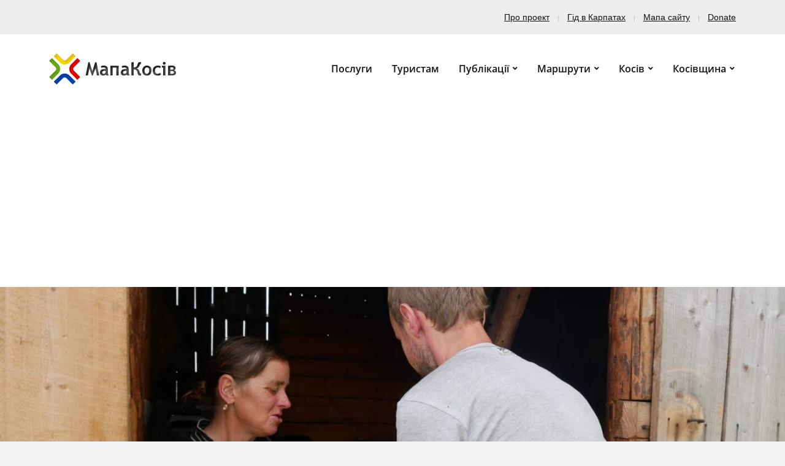

--- FILE ---
content_type: text/html; charset=UTF-8
request_url: https://mapakosiv.if.ua/9010/
body_size: 22179
content:
<!DOCTYPE html>
<html dir="ltr" lang="uk" itemscope itemtype="https://schema.org/BlogPosting">
	<head>
		<meta charset="UTF-8" />
		<meta http-equiv="X-UA-Compatible" content="IE=edge" />
		<meta name="viewport" content="width=device-width, initial-scale=1.0" />
		<link rel="profile" href="//gmpg.org/xfn/11" />
	<title>Сироварня під Писаним Каменем (gps-трек) | МапаКосів</title>

		<!-- All in One SEO 4.9.3 - aioseo.com -->
	<meta name="robots" content="max-image-preview:large" />
	<meta name="author" content="Тарас"/>
	<meta name="keywords" content="gps,буківець,буковець,гуцулія,гуцульщина,карпати,мандрівки в гори,мапакосів,місце сили,писаний камінь,піші походи,пішохідні маршрути,сир,сироварні,тарас пасимок,цікавинки,маршрути з картами" />
	<link rel="canonical" href="https://mapakosiv.if.ua/9010/" />
	<meta name="generator" content="All in One SEO (AIOSEO) 4.9.3" />
		<script type="application/ld+json" class="aioseo-schema">
			{"@context":"https:\/\/schema.org","@graph":[{"@type":"Article","@id":"https:\/\/mapakosiv.if.ua\/9010\/#article","name":"\u0421\u0438\u0440\u043e\u0432\u0430\u0440\u043d\u044f \u043f\u0456\u0434 \u041f\u0438\u0441\u0430\u043d\u0438\u043c \u041a\u0430\u043c\u0435\u043d\u0435\u043c (gps-\u0442\u0440\u0435\u043a) | \u041c\u0430\u043f\u0430\u041a\u043e\u0441\u0456\u0432","headline":"\u0421\u0438\u0440\u043e\u0432\u0430\u0440\u043d\u044f \u043f\u0456\u0434 \u041f\u0438\u0441\u0430\u043d\u0438\u043c \u041a\u0430\u043c\u0435\u043d\u0435\u043c (gps-\u0442\u0440\u0435\u043a)","author":{"@id":"https:\/\/mapakosiv.if.ua\/author\/pasymoktaras\/#author"},"publisher":{"@id":"https:\/\/mapakosiv.if.ua\/#organization"},"image":{"@type":"ImageObject","url":"https:\/\/mapakosiv.if.ua\/wp-content\/uploads\/2021\/07\/received_1248740582206481.jpeg","width":2048,"height":1538},"datePublished":"2024-04-16T09:00:13+03:00","dateModified":"2024-04-16T14:26:41+03:00","inLanguage":"uk","commentCount":5,"mainEntityOfPage":{"@id":"https:\/\/mapakosiv.if.ua\/9010\/#webpage"},"isPartOf":{"@id":"https:\/\/mapakosiv.if.ua\/9010\/#webpage"},"articleSection":"\u041c\u0430\u0440\u0448\u0440\u0443\u0442\u0438 \u0437 \u043a\u0430\u0440\u0442\u0430\u043c\u0438, \u0426\u0456\u043a\u0430\u0432\u0438\u043d\u043a\u0438, gps, \u0411\u0443\u043a\u0456\u0432\u0435\u0446\u044c, \u0411\u0443\u043a\u043e\u0432\u0435\u0446\u044c, \u0433\u0443\u0446\u0443\u043b\u0456\u044f, \u0413\u0443\u0446\u0443\u043b\u044c\u0449\u0438\u043d\u0430, \u043a\u0430\u0440\u043f\u0430\u0442\u0438, \u041c\u0430\u043d\u0434\u0440\u0456\u0432\u043a\u0438 \u0432 \u0433\u043e\u0440\u0438, \u043c\u0430\u043f\u0430\u043a\u043e\u0441\u0456\u0432, \u041c\u0456\u0441\u0446\u0435 \u0441\u0438\u043b\u0438, \u041f\u0438\u0441\u0430\u043d\u0438\u0439 \u043a\u0430\u043c\u0456\u043d\u044c, \u043f\u0456\u0448\u0456 \u043f\u043e\u0445\u043e\u0434\u0438, \u041f\u0456\u0448\u043e\u0445\u0456\u0434\u043d\u0456 \u043c\u0430\u0440\u0448\u0440\u0443\u0442\u0438, \u0441\u0438\u0440, \u0441\u0438\u0440\u043e\u0432\u0430\u0440\u043d\u0456, \u0422\u0430\u0440\u0430\u0441 \u041f\u0430\u0441\u0438\u043c\u043e\u043a, \u0446\u0456\u043a\u0430\u0432\u0438\u043d\u043a\u0438"},{"@type":"BreadcrumbList","@id":"https:\/\/mapakosiv.if.ua\/9010\/#breadcrumblist","itemListElement":[{"@type":"ListItem","@id":"https:\/\/mapakosiv.if.ua#listItem","position":1,"name":"\u0414\u043e\u0434\u043e\u043c\u0443","item":"https:\/\/mapakosiv.if.ua","nextItem":{"@type":"ListItem","@id":"https:\/\/mapakosiv.if.ua\/category\/routes\/#listItem","name":"\u041c\u0430\u0440\u0448\u0440\u0443\u0442\u0438 \u0437 \u043a\u0430\u0440\u0442\u0430\u043c\u0438"}},{"@type":"ListItem","@id":"https:\/\/mapakosiv.if.ua\/category\/routes\/#listItem","position":2,"name":"\u041c\u0430\u0440\u0448\u0440\u0443\u0442\u0438 \u0437 \u043a\u0430\u0440\u0442\u0430\u043c\u0438","item":"https:\/\/mapakosiv.if.ua\/category\/routes\/","nextItem":{"@type":"ListItem","@id":"https:\/\/mapakosiv.if.ua\/9010\/#listItem","name":"\u0421\u0438\u0440\u043e\u0432\u0430\u0440\u043d\u044f \u043f\u0456\u0434 \u041f\u0438\u0441\u0430\u043d\u0438\u043c \u041a\u0430\u043c\u0435\u043d\u0435\u043c (gps-\u0442\u0440\u0435\u043a)"},"previousItem":{"@type":"ListItem","@id":"https:\/\/mapakosiv.if.ua#listItem","name":"\u0414\u043e\u0434\u043e\u043c\u0443"}},{"@type":"ListItem","@id":"https:\/\/mapakosiv.if.ua\/9010\/#listItem","position":3,"name":"\u0421\u0438\u0440\u043e\u0432\u0430\u0440\u043d\u044f \u043f\u0456\u0434 \u041f\u0438\u0441\u0430\u043d\u0438\u043c \u041a\u0430\u043c\u0435\u043d\u0435\u043c (gps-\u0442\u0440\u0435\u043a)","previousItem":{"@type":"ListItem","@id":"https:\/\/mapakosiv.if.ua\/category\/routes\/#listItem","name":"\u041c\u0430\u0440\u0448\u0440\u0443\u0442\u0438 \u0437 \u043a\u0430\u0440\u0442\u0430\u043c\u0438"}}]},{"@type":"Organization","@id":"https:\/\/mapakosiv.if.ua\/#organization","name":"\u041c\u0430\u043f\u0430\u041a\u043e\u0441\u0456\u0432","description":"\u041a\u0430\u0440\u0442\u0438, \u043f\u043e\u0445\u043e\u0434\u0438 \u0442\u0430 \u043c\u0430\u0440\u0448\u0440\u0443\u0442\u0438 \u043c\u0456\u0441\u0442\u0430 \u041a\u043e\u0441\u043e\u0432\u0430, \u0441\u0456\u043b \u041a\u043e\u0441\u0456\u0432\u0449\u0438\u043d\u0438 \u0456 \u041a\u0430\u0440\u043f\u0430\u0442","url":"https:\/\/mapakosiv.if.ua\/","logo":{"@type":"ImageObject","url":"https:\/\/mapakosiv.if.ua\/wp-content\/uploads\/2016\/10\/logo-1.png","@id":"https:\/\/mapakosiv.if.ua\/9010\/#organizationLogo","width":207,"height":51},"image":{"@id":"https:\/\/mapakosiv.if.ua\/9010\/#organizationLogo"}},{"@type":"Person","@id":"https:\/\/mapakosiv.if.ua\/author\/pasymoktaras\/#author","url":"https:\/\/mapakosiv.if.ua\/author\/pasymoktaras\/","name":"\u0422\u0430\u0440\u0430\u0441","image":{"@type":"ImageObject","@id":"https:\/\/mapakosiv.if.ua\/9010\/#authorImage","url":"https:\/\/secure.gravatar.com\/avatar\/0b369cb283c3be2fa7d437b23d47d73183982e60704d86f540a44ecbd0e5f153?s=96&d=robohash&r=g","width":96,"height":96,"caption":"\u0422\u0430\u0440\u0430\u0441"}},{"@type":"WebPage","@id":"https:\/\/mapakosiv.if.ua\/9010\/#webpage","url":"https:\/\/mapakosiv.if.ua\/9010\/","name":"\u0421\u0438\u0440\u043e\u0432\u0430\u0440\u043d\u044f \u043f\u0456\u0434 \u041f\u0438\u0441\u0430\u043d\u0438\u043c \u041a\u0430\u043c\u0435\u043d\u0435\u043c (gps-\u0442\u0440\u0435\u043a) | \u041c\u0430\u043f\u0430\u041a\u043e\u0441\u0456\u0432","inLanguage":"uk","isPartOf":{"@id":"https:\/\/mapakosiv.if.ua\/#website"},"breadcrumb":{"@id":"https:\/\/mapakosiv.if.ua\/9010\/#breadcrumblist"},"author":{"@id":"https:\/\/mapakosiv.if.ua\/author\/pasymoktaras\/#author"},"creator":{"@id":"https:\/\/mapakosiv.if.ua\/author\/pasymoktaras\/#author"},"image":{"@type":"ImageObject","url":"https:\/\/mapakosiv.if.ua\/wp-content\/uploads\/2021\/07\/received_1248740582206481.jpeg","@id":"https:\/\/mapakosiv.if.ua\/9010\/#mainImage","width":2048,"height":1538},"primaryImageOfPage":{"@id":"https:\/\/mapakosiv.if.ua\/9010\/#mainImage"},"datePublished":"2024-04-16T09:00:13+03:00","dateModified":"2024-04-16T14:26:41+03:00"},{"@type":"WebSite","@id":"https:\/\/mapakosiv.if.ua\/#website","url":"https:\/\/mapakosiv.if.ua\/","name":"\u041c\u0430\u043f\u0430\u041a\u043e\u0441\u0456\u0432","description":"\u041a\u0430\u0440\u0442\u0438, \u043f\u043e\u0445\u043e\u0434\u0438 \u0442\u0430 \u043c\u0430\u0440\u0448\u0440\u0443\u0442\u0438 \u043c\u0456\u0441\u0442\u0430 \u041a\u043e\u0441\u043e\u0432\u0430, \u0441\u0456\u043b \u041a\u043e\u0441\u0456\u0432\u0449\u0438\u043d\u0438 \u0456 \u041a\u0430\u0440\u043f\u0430\u0442","inLanguage":"uk","publisher":{"@id":"https:\/\/mapakosiv.if.ua\/#organization"}}]}
		</script>
		<!-- All in One SEO -->

<meta name="dlm-version" content="5.1.7"><link rel='dns-prefetch' href='//static.addtoany.com' />
<link rel="alternate" type="application/rss+xml" title="МапаКосів &raquo; стрічка" href="https://mapakosiv.if.ua/feed/" />
<link rel="alternate" type="application/rss+xml" title="МапаКосів &raquo; Канал коментарів" href="https://mapakosiv.if.ua/comments/feed/" />
<link rel="alternate" type="application/rss+xml" title="МапаКосів &raquo; Сироварня під Писаним Каменем (gps-трек) Канал коментарів" href="https://mapakosiv.if.ua/9010/feed/" />
<link rel="alternate" title="oEmbed (JSON)" type="application/json+oembed" href="https://mapakosiv.if.ua/wp-json/oembed/1.0/embed?url=https%3A%2F%2Fmapakosiv.if.ua%2F9010%2F" />
<link rel="alternate" title="oEmbed (XML)" type="text/xml+oembed" href="https://mapakosiv.if.ua/wp-json/oembed/1.0/embed?url=https%3A%2F%2Fmapakosiv.if.ua%2F9010%2F&#038;format=xml" />
<style id='wp-img-auto-sizes-contain-inline-css' type='text/css'>
img:is([sizes=auto i],[sizes^="auto," i]){contain-intrinsic-size:3000px 1500px}
/*# sourceURL=wp-img-auto-sizes-contain-inline-css */
</style>
<style id='wp-emoji-styles-inline-css' type='text/css'>

	img.wp-smiley, img.emoji {
		display: inline !important;
		border: none !important;
		box-shadow: none !important;
		height: 1em !important;
		width: 1em !important;
		margin: 0 0.07em !important;
		vertical-align: -0.1em !important;
		background: none !important;
		padding: 0 !important;
	}
/*# sourceURL=wp-emoji-styles-inline-css */
</style>
<style id='wp-block-library-inline-css' type='text/css'>
:root{--wp-block-synced-color:#7a00df;--wp-block-synced-color--rgb:122,0,223;--wp-bound-block-color:var(--wp-block-synced-color);--wp-editor-canvas-background:#ddd;--wp-admin-theme-color:#007cba;--wp-admin-theme-color--rgb:0,124,186;--wp-admin-theme-color-darker-10:#006ba1;--wp-admin-theme-color-darker-10--rgb:0,107,160.5;--wp-admin-theme-color-darker-20:#005a87;--wp-admin-theme-color-darker-20--rgb:0,90,135;--wp-admin-border-width-focus:2px}@media (min-resolution:192dpi){:root{--wp-admin-border-width-focus:1.5px}}.wp-element-button{cursor:pointer}:root .has-very-light-gray-background-color{background-color:#eee}:root .has-very-dark-gray-background-color{background-color:#313131}:root .has-very-light-gray-color{color:#eee}:root .has-very-dark-gray-color{color:#313131}:root .has-vivid-green-cyan-to-vivid-cyan-blue-gradient-background{background:linear-gradient(135deg,#00d084,#0693e3)}:root .has-purple-crush-gradient-background{background:linear-gradient(135deg,#34e2e4,#4721fb 50%,#ab1dfe)}:root .has-hazy-dawn-gradient-background{background:linear-gradient(135deg,#faaca8,#dad0ec)}:root .has-subdued-olive-gradient-background{background:linear-gradient(135deg,#fafae1,#67a671)}:root .has-atomic-cream-gradient-background{background:linear-gradient(135deg,#fdd79a,#004a59)}:root .has-nightshade-gradient-background{background:linear-gradient(135deg,#330968,#31cdcf)}:root .has-midnight-gradient-background{background:linear-gradient(135deg,#020381,#2874fc)}:root{--wp--preset--font-size--normal:16px;--wp--preset--font-size--huge:42px}.has-regular-font-size{font-size:1em}.has-larger-font-size{font-size:2.625em}.has-normal-font-size{font-size:var(--wp--preset--font-size--normal)}.has-huge-font-size{font-size:var(--wp--preset--font-size--huge)}.has-text-align-center{text-align:center}.has-text-align-left{text-align:left}.has-text-align-right{text-align:right}.has-fit-text{white-space:nowrap!important}#end-resizable-editor-section{display:none}.aligncenter{clear:both}.items-justified-left{justify-content:flex-start}.items-justified-center{justify-content:center}.items-justified-right{justify-content:flex-end}.items-justified-space-between{justify-content:space-between}.screen-reader-text{border:0;clip-path:inset(50%);height:1px;margin:-1px;overflow:hidden;padding:0;position:absolute;width:1px;word-wrap:normal!important}.screen-reader-text:focus{background-color:#ddd;clip-path:none;color:#444;display:block;font-size:1em;height:auto;left:5px;line-height:normal;padding:15px 23px 14px;text-decoration:none;top:5px;width:auto;z-index:100000}html :where(.has-border-color){border-style:solid}html :where([style*=border-top-color]){border-top-style:solid}html :where([style*=border-right-color]){border-right-style:solid}html :where([style*=border-bottom-color]){border-bottom-style:solid}html :where([style*=border-left-color]){border-left-style:solid}html :where([style*=border-width]){border-style:solid}html :where([style*=border-top-width]){border-top-style:solid}html :where([style*=border-right-width]){border-right-style:solid}html :where([style*=border-bottom-width]){border-bottom-style:solid}html :where([style*=border-left-width]){border-left-style:solid}html :where(img[class*=wp-image-]){height:auto;max-width:100%}:where(figure){margin:0 0 1em}html :where(.is-position-sticky){--wp-admin--admin-bar--position-offset:var(--wp-admin--admin-bar--height,0px)}@media screen and (max-width:600px){html :where(.is-position-sticky){--wp-admin--admin-bar--position-offset:0px}}

/*# sourceURL=wp-block-library-inline-css */
</style><style id='global-styles-inline-css' type='text/css'>
:root{--wp--preset--aspect-ratio--square: 1;--wp--preset--aspect-ratio--4-3: 4/3;--wp--preset--aspect-ratio--3-4: 3/4;--wp--preset--aspect-ratio--3-2: 3/2;--wp--preset--aspect-ratio--2-3: 2/3;--wp--preset--aspect-ratio--16-9: 16/9;--wp--preset--aspect-ratio--9-16: 9/16;--wp--preset--color--black: #000000;--wp--preset--color--cyan-bluish-gray: #abb8c3;--wp--preset--color--white: #ffffff;--wp--preset--color--pale-pink: #f78da7;--wp--preset--color--vivid-red: #cf2e2e;--wp--preset--color--luminous-vivid-orange: #ff6900;--wp--preset--color--luminous-vivid-amber: #fcb900;--wp--preset--color--light-green-cyan: #7bdcb5;--wp--preset--color--vivid-green-cyan: #00d084;--wp--preset--color--pale-cyan-blue: #8ed1fc;--wp--preset--color--vivid-cyan-blue: #0693e3;--wp--preset--color--vivid-purple: #9b51e0;--wp--preset--gradient--vivid-cyan-blue-to-vivid-purple: linear-gradient(135deg,rgb(6,147,227) 0%,rgb(155,81,224) 100%);--wp--preset--gradient--light-green-cyan-to-vivid-green-cyan: linear-gradient(135deg,rgb(122,220,180) 0%,rgb(0,208,130) 100%);--wp--preset--gradient--luminous-vivid-amber-to-luminous-vivid-orange: linear-gradient(135deg,rgb(252,185,0) 0%,rgb(255,105,0) 100%);--wp--preset--gradient--luminous-vivid-orange-to-vivid-red: linear-gradient(135deg,rgb(255,105,0) 0%,rgb(207,46,46) 100%);--wp--preset--gradient--very-light-gray-to-cyan-bluish-gray: linear-gradient(135deg,rgb(238,238,238) 0%,rgb(169,184,195) 100%);--wp--preset--gradient--cool-to-warm-spectrum: linear-gradient(135deg,rgb(74,234,220) 0%,rgb(151,120,209) 20%,rgb(207,42,186) 40%,rgb(238,44,130) 60%,rgb(251,105,98) 80%,rgb(254,248,76) 100%);--wp--preset--gradient--blush-light-purple: linear-gradient(135deg,rgb(255,206,236) 0%,rgb(152,150,240) 100%);--wp--preset--gradient--blush-bordeaux: linear-gradient(135deg,rgb(254,205,165) 0%,rgb(254,45,45) 50%,rgb(107,0,62) 100%);--wp--preset--gradient--luminous-dusk: linear-gradient(135deg,rgb(255,203,112) 0%,rgb(199,81,192) 50%,rgb(65,88,208) 100%);--wp--preset--gradient--pale-ocean: linear-gradient(135deg,rgb(255,245,203) 0%,rgb(182,227,212) 50%,rgb(51,167,181) 100%);--wp--preset--gradient--electric-grass: linear-gradient(135deg,rgb(202,248,128) 0%,rgb(113,206,126) 100%);--wp--preset--gradient--midnight: linear-gradient(135deg,rgb(2,3,129) 0%,rgb(40,116,252) 100%);--wp--preset--font-size--small: 13px;--wp--preset--font-size--medium: 20px;--wp--preset--font-size--large: 36px;--wp--preset--font-size--x-large: 42px;--wp--preset--spacing--20: 0.44rem;--wp--preset--spacing--30: 0.67rem;--wp--preset--spacing--40: 1rem;--wp--preset--spacing--50: 1.5rem;--wp--preset--spacing--60: 2.25rem;--wp--preset--spacing--70: 3.38rem;--wp--preset--spacing--80: 5.06rem;--wp--preset--shadow--natural: 6px 6px 9px rgba(0, 0, 0, 0.2);--wp--preset--shadow--deep: 12px 12px 50px rgba(0, 0, 0, 0.4);--wp--preset--shadow--sharp: 6px 6px 0px rgba(0, 0, 0, 0.2);--wp--preset--shadow--outlined: 6px 6px 0px -3px rgb(255, 255, 255), 6px 6px rgb(0, 0, 0);--wp--preset--shadow--crisp: 6px 6px 0px rgb(0, 0, 0);}:where(.is-layout-flex){gap: 0.5em;}:where(.is-layout-grid){gap: 0.5em;}body .is-layout-flex{display: flex;}.is-layout-flex{flex-wrap: wrap;align-items: center;}.is-layout-flex > :is(*, div){margin: 0;}body .is-layout-grid{display: grid;}.is-layout-grid > :is(*, div){margin: 0;}:where(.wp-block-columns.is-layout-flex){gap: 2em;}:where(.wp-block-columns.is-layout-grid){gap: 2em;}:where(.wp-block-post-template.is-layout-flex){gap: 1.25em;}:where(.wp-block-post-template.is-layout-grid){gap: 1.25em;}.has-black-color{color: var(--wp--preset--color--black) !important;}.has-cyan-bluish-gray-color{color: var(--wp--preset--color--cyan-bluish-gray) !important;}.has-white-color{color: var(--wp--preset--color--white) !important;}.has-pale-pink-color{color: var(--wp--preset--color--pale-pink) !important;}.has-vivid-red-color{color: var(--wp--preset--color--vivid-red) !important;}.has-luminous-vivid-orange-color{color: var(--wp--preset--color--luminous-vivid-orange) !important;}.has-luminous-vivid-amber-color{color: var(--wp--preset--color--luminous-vivid-amber) !important;}.has-light-green-cyan-color{color: var(--wp--preset--color--light-green-cyan) !important;}.has-vivid-green-cyan-color{color: var(--wp--preset--color--vivid-green-cyan) !important;}.has-pale-cyan-blue-color{color: var(--wp--preset--color--pale-cyan-blue) !important;}.has-vivid-cyan-blue-color{color: var(--wp--preset--color--vivid-cyan-blue) !important;}.has-vivid-purple-color{color: var(--wp--preset--color--vivid-purple) !important;}.has-black-background-color{background-color: var(--wp--preset--color--black) !important;}.has-cyan-bluish-gray-background-color{background-color: var(--wp--preset--color--cyan-bluish-gray) !important;}.has-white-background-color{background-color: var(--wp--preset--color--white) !important;}.has-pale-pink-background-color{background-color: var(--wp--preset--color--pale-pink) !important;}.has-vivid-red-background-color{background-color: var(--wp--preset--color--vivid-red) !important;}.has-luminous-vivid-orange-background-color{background-color: var(--wp--preset--color--luminous-vivid-orange) !important;}.has-luminous-vivid-amber-background-color{background-color: var(--wp--preset--color--luminous-vivid-amber) !important;}.has-light-green-cyan-background-color{background-color: var(--wp--preset--color--light-green-cyan) !important;}.has-vivid-green-cyan-background-color{background-color: var(--wp--preset--color--vivid-green-cyan) !important;}.has-pale-cyan-blue-background-color{background-color: var(--wp--preset--color--pale-cyan-blue) !important;}.has-vivid-cyan-blue-background-color{background-color: var(--wp--preset--color--vivid-cyan-blue) !important;}.has-vivid-purple-background-color{background-color: var(--wp--preset--color--vivid-purple) !important;}.has-black-border-color{border-color: var(--wp--preset--color--black) !important;}.has-cyan-bluish-gray-border-color{border-color: var(--wp--preset--color--cyan-bluish-gray) !important;}.has-white-border-color{border-color: var(--wp--preset--color--white) !important;}.has-pale-pink-border-color{border-color: var(--wp--preset--color--pale-pink) !important;}.has-vivid-red-border-color{border-color: var(--wp--preset--color--vivid-red) !important;}.has-luminous-vivid-orange-border-color{border-color: var(--wp--preset--color--luminous-vivid-orange) !important;}.has-luminous-vivid-amber-border-color{border-color: var(--wp--preset--color--luminous-vivid-amber) !important;}.has-light-green-cyan-border-color{border-color: var(--wp--preset--color--light-green-cyan) !important;}.has-vivid-green-cyan-border-color{border-color: var(--wp--preset--color--vivid-green-cyan) !important;}.has-pale-cyan-blue-border-color{border-color: var(--wp--preset--color--pale-cyan-blue) !important;}.has-vivid-cyan-blue-border-color{border-color: var(--wp--preset--color--vivid-cyan-blue) !important;}.has-vivid-purple-border-color{border-color: var(--wp--preset--color--vivid-purple) !important;}.has-vivid-cyan-blue-to-vivid-purple-gradient-background{background: var(--wp--preset--gradient--vivid-cyan-blue-to-vivid-purple) !important;}.has-light-green-cyan-to-vivid-green-cyan-gradient-background{background: var(--wp--preset--gradient--light-green-cyan-to-vivid-green-cyan) !important;}.has-luminous-vivid-amber-to-luminous-vivid-orange-gradient-background{background: var(--wp--preset--gradient--luminous-vivid-amber-to-luminous-vivid-orange) !important;}.has-luminous-vivid-orange-to-vivid-red-gradient-background{background: var(--wp--preset--gradient--luminous-vivid-orange-to-vivid-red) !important;}.has-very-light-gray-to-cyan-bluish-gray-gradient-background{background: var(--wp--preset--gradient--very-light-gray-to-cyan-bluish-gray) !important;}.has-cool-to-warm-spectrum-gradient-background{background: var(--wp--preset--gradient--cool-to-warm-spectrum) !important;}.has-blush-light-purple-gradient-background{background: var(--wp--preset--gradient--blush-light-purple) !important;}.has-blush-bordeaux-gradient-background{background: var(--wp--preset--gradient--blush-bordeaux) !important;}.has-luminous-dusk-gradient-background{background: var(--wp--preset--gradient--luminous-dusk) !important;}.has-pale-ocean-gradient-background{background: var(--wp--preset--gradient--pale-ocean) !important;}.has-electric-grass-gradient-background{background: var(--wp--preset--gradient--electric-grass) !important;}.has-midnight-gradient-background{background: var(--wp--preset--gradient--midnight) !important;}.has-small-font-size{font-size: var(--wp--preset--font-size--small) !important;}.has-medium-font-size{font-size: var(--wp--preset--font-size--medium) !important;}.has-large-font-size{font-size: var(--wp--preset--font-size--large) !important;}.has-x-large-font-size{font-size: var(--wp--preset--font-size--x-large) !important;}
/*# sourceURL=global-styles-inline-css */
</style>

<style id='classic-theme-styles-inline-css' type='text/css'>
/*! This file is auto-generated */
.wp-block-button__link{color:#fff;background-color:#32373c;border-radius:9999px;box-shadow:none;text-decoration:none;padding:calc(.667em + 2px) calc(1.333em + 2px);font-size:1.125em}.wp-block-file__button{background:#32373c;color:#fff;text-decoration:none}
/*# sourceURL=/wp-includes/css/classic-themes.min.css */
</style>
<link rel='stylesheet' id='wpfc-css' href='https://mapakosiv.if.ua/wp-content/plugins/gs-facebook-comments/public/css/wpfc-public.css?ver=1.7.5' type='text/css' media='all' />
<link rel='stylesheet' id='leaflet-css-css' href='https://mapakosiv.if.ua/wp-content/plugins/meow-lightbox/app/style.min.css?ver=1769485328' type='text/css' media='all' />
<link rel='stylesheet' id='super-rss-reader-css' href='https://mapakosiv.if.ua/wp-content/plugins/super-rss-reader/public/css/style.min.css?ver=5.4' type='text/css' media='all' />
<link rel='stylesheet' id='bradbury-style-css' href='https://mapakosiv.if.ua/wp-content/themes/bradbury/style.css?ver=2.2.0' type='text/css' media='all' />
<link rel='stylesheet' id='academia-icomoon-css' href='https://mapakosiv.if.ua/wp-content/themes/bradbury/css/icomoon.css?ver=2.2.0' type='text/css' media='all' />
<link rel='stylesheet' id='yarpp-thumbnails-css' href='https://mapakosiv.if.ua/wp-content/plugins/yet-another-related-posts-plugin/style/styles_thumbnails.css?ver=5.30.11' type='text/css' media='all' />
<style id='yarpp-thumbnails-inline-css' type='text/css'>
.yarpp-thumbnails-horizontal .yarpp-thumbnail {width: 130px;height: 170px;margin: 5px;margin-left: 0px;}.yarpp-thumbnail > img, .yarpp-thumbnail-default {width: 120px;height: 120px;margin: 5px;}.yarpp-thumbnails-horizontal .yarpp-thumbnail-title {margin: 7px;margin-top: 0px;width: 120px;}.yarpp-thumbnail-default > img {min-height: 120px;min-width: 120px;}
/*# sourceURL=yarpp-thumbnails-inline-css */
</style>
<link rel='stylesheet' id='addtoany-css' href='https://mapakosiv.if.ua/wp-content/plugins/add-to-any/addtoany.min.css?ver=1.16' type='text/css' media='all' />
<script type="text/javascript" id="addtoany-core-js-before">
/* <![CDATA[ */
window.a2a_config=window.a2a_config||{};a2a_config.callbacks=[];a2a_config.overlays=[];a2a_config.templates={};a2a_localize = {
	Share: "Поділитися",
	Save: "Зберегти",
	Subscribe: "Підписатися",
	Email: "Email",
	Bookmark: "Закладка",
	ShowAll: "Показати все",
	ShowLess: "Показати менше",
	FindServices: "Знайти сервіс(и)",
	FindAnyServiceToAddTo: "Миттєвий пошук сервісів",
	PoweredBy: "Працює на",
	ShareViaEmail: "Поділитися через електронну пошту",
	SubscribeViaEmail: "Підпишіться електронною поштою",
	BookmarkInYourBrowser: "Додати до закладок у браузері",
	BookmarkInstructions: "Натисніть Ctrl+D або \u2318+D, щоб додати цю сторінку до закладок",
	AddToYourFavorites: "Додати в закладки",
	SendFromWebOrProgram: "Відправити з будь-якої адреси електронної пошти або програми електронної пошти",
	EmailProgram: "Програма електронної пошти",
	More: "Більше&#8230;",
	ThanksForSharing: "Дякуємо, що поділились!",
	ThanksForFollowing: "Дякуємо за підписку!"
};


//# sourceURL=addtoany-core-js-before
/* ]]> */
</script>
<script type="text/javascript" defer src="https://static.addtoany.com/menu/page.js" id="addtoany-core-js"></script>
<script type="text/javascript" src="https://mapakosiv.if.ua/wp-includes/js/jquery/jquery.min.js?ver=3.7.1" id="jquery-core-js"></script>
<script type="text/javascript" src="https://mapakosiv.if.ua/wp-includes/js/jquery/jquery-migrate.min.js?ver=3.4.1" id="jquery-migrate-js"></script>
<script type="text/javascript" defer src="https://mapakosiv.if.ua/wp-content/plugins/add-to-any/addtoany.min.js?ver=1.1" id="addtoany-jquery-js"></script>
<script type="text/javascript" src="https://mapakosiv.if.ua/wp-content/plugins/gs-facebook-comments/public/js/wpfc-public.js?ver=1.7.5" id="wpfc-js"></script>
<script type="text/javascript" src="https://mapakosiv.if.ua/wp-includes/js/dist/hooks.min.js?ver=dd5603f07f9220ed27f1" id="wp-hooks-js"></script>
<script type="text/javascript" src="https://mapakosiv.if.ua/wp-includes/js/dist/i18n.min.js?ver=c26c3dc7bed366793375" id="wp-i18n-js"></script>
<script type="text/javascript" id="wp-i18n-js-after">
/* <![CDATA[ */
wp.i18n.setLocaleData( { 'text direction\u0004ltr': [ 'ltr' ] } );
//# sourceURL=wp-i18n-js-after
/* ]]> */
</script>
<script type="text/javascript" id="mwl-build-js-js-extra">
/* <![CDATA[ */
var mwl_settings = {"api_url":"https://mapakosiv.if.ua/wp-json/meow-lightbox/v1/","rest_nonce":"fb347ec77f","plugin_url":"https://mapakosiv.if.ua/wp-content/plugins/meow-lightbox/app/","version":"1769485328","settings":{"rtf_slider_fix":false,"engine":"default","backdrop_opacity":85,"theme":"light","flat_orientation":"below","orientation":"auto","selector":".entry-content, .gallery, .mgl-gallery, .wp-block-gallery,  .wp-block-image","selector_ahead":false,"deep_linking":false,"deep_linking_slug":"mwl","rendering_delay":300,"skip_dynamic_fetch":false,"include_orphans":false,"js_logs":false,"social_sharing":false,"social_sharing_facebook":true,"social_sharing_twitter":true,"social_sharing_pinterest":true,"separate_galleries":false,"disable_arrows_on_mobile":false,"animation_toggle":"none","animation_speed":"normal","low_res_placeholder":"","wordpress_big_image":false,"right_click_protection":true,"magnification":true,"full_screen":true,"anti_selector":".yarpp-thumbnail, .attachment-yarpp-thumbnail, .blog, .archive, .emoji, .attachment-post-image, .mwl-img, .addtoany_list","preloading":false,"download_link":false,"caption_source":"description","caption_ellipsis":true,"exif":{"title":true,"caption":"","camera":"","lens":"","date":false,"date_timezone":false,"shutter_speed":"","aperture":"","focal_length":"","copyright":false,"author":false,"iso":"","keywords":false,"metadata_toggle":false,"metadata_toggle_start_hidden":false},"slideshow":{"enabled":false,"timer":3000},"map":{"enabled":false}}};
//# sourceURL=mwl-build-js-js-extra
/* ]]> */
</script>
<script type="text/javascript" src="https://mapakosiv.if.ua/wp-content/plugins/meow-lightbox/app/lightbox.js?ver=1769485328" id="mwl-build-js-js"></script>
<script type="text/javascript" src="https://mapakosiv.if.ua/wp-content/plugins/super-rss-reader/public/js/jquery.easy-ticker.min.js?ver=5.4" id="jquery-easy-ticker-js"></script>
<script type="text/javascript" src="https://mapakosiv.if.ua/wp-content/plugins/super-rss-reader/public/js/script.min.js?ver=5.4" id="super-rss-reader-js"></script>
<script type="text/javascript" src="https://mapakosiv.if.ua/wp-content/themes/bradbury/js/superfish.min.js?ver=1" id="jquery-superfish-js"></script>
<script type="text/javascript" src="https://mapakosiv.if.ua/wp-content/themes/bradbury/js/jquery.flexslider-min.js?ver=1" id="jquery-flexslider-js"></script>

<!-- OG: 3.3.8 --><link rel="image_src" href="https://mapakosiv.if.ua/wp-content/uploads/2021/07/received_1248740582206481.jpeg"><meta name="msapplication-TileImage" content="https://mapakosiv.if.ua/wp-content/uploads/2021/07/received_1248740582206481.jpeg">
<meta property="og:image" content="https://mapakosiv.if.ua/wp-content/uploads/2021/07/received_1248740582206481.jpeg"><meta property="og:image:secure_url" content="https://mapakosiv.if.ua/wp-content/uploads/2021/07/received_1248740582206481.jpeg"><meta property="og:image:width" content="2048"><meta property="og:image:height" content="1538"><meta property="og:image:alt" content="received_1248740582206481"><meta property="og:image:type" content="image/jpeg"><meta property="og:image" content="http://img.youtube.com/vi/0PvBHHH1A-U/maxresdefault.jpg"><meta property="og:image:secure_url" content="https://img.youtube.com/vi/0PvBHHH1A-U/maxresdefault.jpg"><meta property="og:image:width" content="1280"><meta property="og:image:height" content="720"><meta property="og:image:type" content="image/jpeg"><meta property="og:video" content="https://youtu.be/0PvBHHH1A-U"><meta property="og:description" content="Сир є одним з найбільш популярних молочних продуктів, до того ж він має постійний попит на ринку, що робить його виробництво ще більш актуальним. Цей продукт, містить в собі всі корисні елементи і вітаміни, які входять до складу молока, але в концентрованому вигляді. Сир включає в себе жири, в комплексі з якими в організм потрапляють..."><meta property="og:type" content="article"><meta property="og:locale" content="uk"><meta property="og:site_name" content="МапаКосів"><meta property="og:title" content="Сироварня під Писаним Каменем (gps-трек)"><meta property="og:url" content="https://mapakosiv.if.ua/9010/"><meta property="og:updated_time" content="2024-04-16T14:26:41+03:00"><meta property="og:see_also" content="https://mapakosiv.if.ua/8897/"><meta property="og:see_also" content="https://mapakosiv.if.ua/6298/"><meta property="og:see_also" content="https://mapakosiv.if.ua/2382/"><meta property="og:see_also" content="https://mapakosiv.if.ua/7503/"><meta property="og:see_also" content="https://mapakosiv.if.ua/108/"><meta property="og:see_also" content="https://mapakosiv.if.ua/1084/">
<meta property="article:tag" content="gps"><meta property="article:tag" content="Буківець"><meta property="article:tag" content="Буковець"><meta property="article:tag" content="гуцулія"><meta property="article:tag" content="Гуцульщина"><meta property="article:tag" content="карпати"><meta property="article:tag" content="Мандрівки в гори"><meta property="article:tag" content="мапакосів"><meta property="article:tag" content="Місце сили"><meta property="article:tag" content="Писаний камінь"><meta property="article:tag" content="піші походи"><meta property="article:tag" content="Пішохідні маршрути"><meta property="article:tag" content="сир"><meta property="article:tag" content="сироварні"><meta property="article:tag" content="Тарас Пасимок"><meta property="article:tag" content="цікавинки"><meta property="article:published_time" content="2024-04-16T06:00:13+00:00"><meta property="article:modified_time" content="2024-04-16T11:26:41+00:00"><meta property="article:section" content="Маршрути з картами"><meta property="article:section" content="Цікавинки"><meta property="article:author:first_name" content="Тарас"><meta property="article:author:username" content="Тарас">
<meta property="twitter:partner" content="ogwp"><meta property="twitter:player" content="https://youtu.be/0PvBHHH1A-U"><meta property="twitter:card" content="summary_large_image"><meta property="twitter:image" content="https://mapakosiv.if.ua/wp-content/uploads/2021/07/received_1248740582206481.jpeg"><meta property="twitter:image:alt" content="received_1248740582206481"><meta property="twitter:title" content="Сироварня під Писаним Каменем (gps-трек)"><meta property="twitter:description" content="Сир є одним з найбільш популярних молочних продуктів, до того ж він має постійний попит на ринку, що робить його виробництво ще більш актуальним. Цей продукт, містить в собі всі корисні елементи і..."><meta property="twitter:url" content="https://mapakosiv.if.ua/9010/"><meta property="twitter:label1" content="Час читання"><meta property="twitter:data1" content="1 хвилина">
<meta itemprop="image" content="https://mapakosiv.if.ua/wp-content/uploads/2021/07/received_1248740582206481.jpeg"><meta itemprop="name" content="Сироварня під Писаним Каменем (gps-трек)"><meta itemprop="description" content="Сир є одним з найбільш популярних молочних продуктів, до того ж він має постійний попит на ринку, що робить його виробництво ще більш актуальним. Цей продукт, містить в собі всі корисні елементи і вітаміни, які входять до складу молока, але в концентрованому вигляді. Сир включає в себе жири, в комплексі з якими в організм потрапляють..."><meta itemprop="datePublished" content="2024-04-16"><meta itemprop="dateModified" content="2024-04-16T11:26:41+00:00">
<meta property="profile:first_name" content="Тарас"><meta property="profile:username" content="Тарас">
<!-- /OG -->

<link rel="https://api.w.org/" href="https://mapakosiv.if.ua/wp-json/" /><link rel="alternate" title="JSON" type="application/json" href="https://mapakosiv.if.ua/wp-json/wp/v2/posts/9010" /><link rel="EditURI" type="application/rsd+xml" title="RSD" href="https://mapakosiv.if.ua/xmlrpc.php?rsd" />
<meta name="generator" content="WordPress 6.9" />
<link rel='shortlink' href='https://mapakosiv.if.ua/?p=9010' />
<link rel="pingback" href="https://mapakosiv.if.ua/xmlrpc.php">
<!-- Begin Theme Custom CSS -->
<style type="text/css" id="academiathemes-custom-css">
#site-footer{background:#104707;}
</style>
<!-- End Theme Custom CSS -->
<style type="text/css">.recentcomments a{display:inline !important;padding:0 !important;margin:0 !important;}</style><link rel="icon" href="https://mapakosiv.if.ua/wp-content/uploads/2016/10/fav.png" sizes="32x32" />
<link rel="icon" href="https://mapakosiv.if.ua/wp-content/uploads/2016/10/fav.png" sizes="192x192" />
<link rel="apple-touch-icon" href="https://mapakosiv.if.ua/wp-content/uploads/2016/10/fav.png" />
<meta name="msapplication-TileImage" content="https://mapakosiv.if.ua/wp-content/uploads/2016/10/fav.png" />
		<style type="text/css" id="wp-custom-css">
			#site-section-slideshow .content-wrapper 
{ background-color: rgba(27, 72, 23, 0.86); }		</style>
		<link rel='stylesheet' id='yarppRelatedCss-css' href='https://mapakosiv.if.ua/wp-content/plugins/yet-another-related-posts-plugin/style/related.css?ver=5.30.11' type='text/css' media='all' />
</head>

<body class="wp-singular post-template-default single single-post postid-9010 single-format-standard wp-custom-logo wp-embed-responsive wp-theme-bradbury page-sidebar-right site-page-withslideshow">


<div id="container">

	<a class="skip-link screen-reader-text" href="#site-main">Skip to content</a>
	<div class="site-wrapper-all site-wrapper-boxed">

		 

		<div id="site-preheader">
			<div class="site-section-wrapper site-section-wrapper-preheader">

				<nav id="site-secondary-nav">

				<ul id="site-secondary-menu" class=""><li id="menu-item-8713" class="menu-item menu-item-type-custom menu-item-object-custom menu-item-8713"><a href="https://forum.kosivart.com/index.php?topic=1670.0">Про проект</a></li>
<li id="menu-item-8717" class="menu-item menu-item-type-post_type menu-item-object-post menu-item-8717"><a href="https://mapakosiv.if.ua/2105/">Гід в Карпатах</a></li>
<li id="menu-item-8714" class="menu-item menu-item-type-post_type menu-item-object-page menu-item-8714"><a href="https://mapakosiv.if.ua/sitemap/">Мапа сайту</a></li>
<li id="menu-item-8715" class="menu-item menu-item-type-post_type menu-item-object-page menu-item-8715"><a href="https://mapakosiv.if.ua/donate/">Donate</a></li>
</ul>
				</nav><!-- #site-secondary-menu -->

			</div><!-- .site-section-wrapper .site-section-wrapper-preheader -->
		</div><!-- #site-preheader -->

		
		<header id="site-masthead" class="site-section site-section-masthead">
			<div class="site-section-wrapper site-section-wrapper-masthead">
				<div id="site-logo"><a href="https://mapakosiv.if.ua/" class="custom-logo-link" rel="home"><img width="207" height="51" src="https://mapakosiv.if.ua/wp-content/uploads/2016/10/logo-1.png" class="custom-logo" alt="Logo for МапаКосів" decoding="async" /></a>			</div><!-- #site-logo --><!-- ws fix 
			--><div id="site-section-primary-menu">
										<nav id="site-primary-nav">
						<span id="site-mobile-menu-toggle">
	<button class="site-toggle-anchor">
		<span class="site-toggle-icon site-toggle-icon-open is-visible icon-icomoon academia-icon-bars"></span>
		<span class="site-toggle-label site-toggle-label-open is-visible">Відкрити меню</span>
		<span class="site-toggle-icon site-toggle-icon-close icon-icomoon academia-icon-bars"></span>
		<span class="site-toggle-label site-toggle-label-close">Закрити меню</span>
	</button><!-- .toggle-anchor -->
</span><!-- #site-mobile-menu-toggle -->

<div id="site-mobile-menu">

	<div class="menu-wrapper">

		
		<nav class="mobile-menu" aria-label="Mobile Menu">

			<ul class="mobile-menu-ul">

			<ul id="menu-hmenu" class="menu"><li id="menu-item-6869" class="menu-item menu-item-type-post_type menu-item-object-page menu-item-6869"><a href="https://mapakosiv.if.ua/services/" title="Походи, прогулянки та відпочинок у Карпатах">Послуги</a></li>
<li id="menu-item-6870" class="menu-item menu-item-type-post_type menu-item-object-page menu-item-6870"><a href="https://mapakosiv.if.ua/tourism/" title="Корисна інформація для туристів">Туристам</a></li>
<li id="menu-item-75" class="menu-item menu-item-type-taxonomy menu-item-object-category menu-item-has-children menu-item-75"><a href="https://mapakosiv.if.ua/category/trips/" title="Туристичні статті та описи маршрутів ">Публікації</a><button class="sub-menu-toggle toggle-anchor"><span class="screen-reader-text">Show sub menu</span><span class="icon-icomoon academia-icon-chevron-down"></span></span></button>
<ul class="sub-menu">
	<li id="menu-item-2651" class="menu-item menu-item-type-taxonomy menu-item-object-category current-post-ancestor current-menu-parent current-post-parent menu-item-2651"><a href="https://mapakosiv.if.ua/category/routes/">Маршрути з картами</a></li>
	<li id="menu-item-2653" class="menu-item menu-item-type-taxonomy menu-item-object-category menu-item-2653"><a href="https://mapakosiv.if.ua/category/trips/">Походи та маршрути Карпатами</a></li>
	<li id="menu-item-2655" class="menu-item menu-item-type-taxonomy menu-item-object-category menu-item-2655"><a href="https://mapakosiv.if.ua/category/rafting/">Сплави гірськими річками</a></li>
	<li id="menu-item-576" class="menu-item menu-item-type-taxonomy menu-item-object-category menu-item-576"><a href="https://mapakosiv.if.ua/category/equipment/">Туристичне спорядження</a></li>
	<li id="menu-item-2654" class="menu-item menu-item-type-taxonomy menu-item-object-category menu-item-2654"><a href="https://mapakosiv.if.ua/category/talking/">Розмови з мандрівниками</a></li>
	<li id="menu-item-2652" class="menu-item menu-item-type-taxonomy menu-item-object-category menu-item-2652"><a href="https://mapakosiv.if.ua/category/traveling/">Мандри далекі і близькі</a></li>
	<li id="menu-item-2657" class="menu-item menu-item-type-taxonomy menu-item-object-category menu-item-2657"><a href="https://mapakosiv.if.ua/category/foto/">Фотозвіти мандрівок</a></li>
	<li id="menu-item-2650" class="menu-item menu-item-type-taxonomy menu-item-object-category menu-item-2650"><a href="https://mapakosiv.if.ua/category/video/">Відео походів</a></li>
	<li id="menu-item-2658" class="menu-item menu-item-type-taxonomy menu-item-object-category current-post-ancestor current-menu-parent current-post-parent menu-item-2658"><a href="https://mapakosiv.if.ua/category/useful/">Цікавинки</a></li>
	<li id="menu-item-3840" class="menu-item menu-item-type-taxonomy menu-item-object-category menu-item-3840"><a href="https://mapakosiv.if.ua/category/hochuvgory/">Архів сайту «Хочу в гори»</a></li>
</ul>
</li>
<li id="menu-item-1707" class="menu-item menu-item-type-custom menu-item-object-custom menu-item-has-children menu-item-1707"><a title="Карти та gps-треки пішо- та веломаршрутів Карпатами">Маршрути</a><button class="sub-menu-toggle toggle-anchor"><span class="screen-reader-text">Show sub menu</span><span class="icon-icomoon academia-icon-chevron-down"></span></span></button>
<ul class="sub-menu">
	<li id="menu-item-1702" class="menu-item menu-item-type-post_type menu-item-object-page menu-item-1702"><a href="https://mapakosiv.if.ua/pedestrian-routes/">Пішохідні маршрути</a></li>
	<li id="menu-item-1701" class="menu-item menu-item-type-post_type menu-item-object-page menu-item-1701"><a href="https://mapakosiv.if.ua/bike-routes/">Велосипедні маршрути</a></li>
</ul>
</li>
<li id="menu-item-492" class="menu-item menu-item-type-custom menu-item-object-custom menu-item-has-children menu-item-492"><a title="Карти міста Косів">Косів</a><button class="sub-menu-toggle toggle-anchor"><span class="screen-reader-text">Show sub menu</span><span class="icon-icomoon academia-icon-chevron-down"></span></span></button>
<ul class="sub-menu">
	<li id="menu-item-10" class="menu-item menu-item-type-post_type menu-item-object-page menu-item-10"><a href="https://mapakosiv.if.ua/kosiv-map/">Карта міста Косів</a></li>
	<li id="menu-item-594" class="menu-item menu-item-type-post_type menu-item-object-page menu-item-594"><a href="https://mapakosiv.if.ua/kosiv-museums-map/">Карта музеїв міста Косів</a></li>
	<li id="menu-item-35" class="menu-item menu-item-type-post_type menu-item-object-page menu-item-35"><a href="https://mapakosiv.if.ua/kosiv-topographic-map/">Топографічна карта міста Косів</a></li>
	<li id="menu-item-70" class="menu-item menu-item-type-post_type menu-item-object-page menu-item-70"><a href="https://mapakosiv.if.ua/toporaphic-map-fragment-kosiv/">Фрагмент топографічної карти міста Косів</a></li>
</ul>
</li>
<li id="menu-item-493" class="menu-item menu-item-type-custom menu-item-object-custom menu-item-has-children menu-item-493"><a title="Карти Косівського району">Косівщина</a><button class="sub-menu-toggle toggle-anchor"><span class="screen-reader-text">Show sub menu</span><span class="icon-icomoon academia-icon-chevron-down"></span></span></button>
<ul class="sub-menu">
	<li id="menu-item-25" class="menu-item menu-item-type-custom menu-item-object-custom menu-item-has-children menu-item-25"><a href="http://kosiv.org.ua/index.cfm/do/villages.main" title="Карти населених пунктів Косівщини">Села</a><button class="sub-menu-toggle toggle-anchor"><span class="screen-reader-text">Show sub menu</span><span class="icon-icomoon academia-icon-chevron-down"></span></span></button>
	<ul class="sub-menu">
		<li id="menu-item-63" class="menu-item menu-item-type-post_type menu-item-object-page menu-item-63"><a href="https://mapakosiv.if.ua/kosmach-map/">Топографічна карта села Космач</a></li>
		<li id="menu-item-28" class="menu-item menu-item-type-post_type menu-item-object-page menu-item-28"><a href="https://mapakosiv.if.ua/roztoky-map/">Топографічна карта села Розтоки</a></li>
		<li id="menu-item-39" class="menu-item menu-item-type-post_type menu-item-object-page menu-item-39"><a href="https://mapakosiv.if.ua/rozhyn-map/">Топографічна карта села Рожин</a></li>
		<li id="menu-item-42" class="menu-item menu-item-type-post_type menu-item-object-page menu-item-42"><a href="https://mapakosiv.if.ua/rozhniv-map/">Топографічна карта села Рожнів</a></li>
		<li id="menu-item-46" class="menu-item menu-item-type-post_type menu-item-object-page menu-item-46"><a href="https://mapakosiv.if.ua/shepit-map/">Топографічна карта села Шепіт</a></li>
		<li id="menu-item-31" class="menu-item menu-item-type-post_type menu-item-object-page menu-item-31"><a href="https://mapakosiv.if.ua/sheshory-map/">Топографічна карта села Шешори</a></li>
		<li id="menu-item-66" class="menu-item menu-item-type-post_type menu-item-object-page menu-item-66"><a href="https://mapakosiv.if.ua/yabluniv-map/">Топографічна карта села Яблунів</a></li>
		<li id="menu-item-50" class="menu-item menu-item-type-post_type menu-item-object-page menu-item-50"><a href="https://mapakosiv.if.ua/yavoriv-map/">Топографічна карта села Яворів</a></li>
	</ul>
</li>
	<li id="menu-item-14" class="menu-item menu-item-type-post_type menu-item-object-page menu-item-14"><a href="https://mapakosiv.if.ua/kosiv-tourism/">Косівщина туристична</a></li>
	<li id="menu-item-17" class="menu-item menu-item-type-custom menu-item-object-custom menu-item-17"><a href="http://www.kosivart.com/index.cfm/fuseaction/maps.main/m/7/">Туристична карта Косівщини</a></li>
	<li id="menu-item-23" class="menu-item menu-item-type-custom menu-item-object-custom menu-item-23"><a href="http://www.kosivart.com/index.cfm/fuseaction/maps.main/m/1/">Косів та Косівщина: туристична карта району</a></li>
	<li id="menu-item-22" class="menu-item menu-item-type-post_type menu-item-object-page menu-item-22"><a href="https://mapakosiv.if.ua/kosiv-region-map/">Карта Косівського району</a></li>
	<li id="menu-item-57" class="menu-item menu-item-type-post_type menu-item-object-page menu-item-57"><a href="https://mapakosiv.if.ua/kosiv-region-geologic-map/">Геологічна карта Косівського району</a></li>
	<li id="menu-item-60" class="menu-item menu-item-type-post_type menu-item-object-page menu-item-60"><a href="https://mapakosiv.if.ua/kosiv-region-topographic-map/">Топографічна карта Косівського району</a></li>
	<li id="menu-item-53" class="menu-item menu-item-type-post_type menu-item-object-page menu-item-53"><a href="https://mapakosiv.if.ua/kosiv-region-geomorfologic-map/">Геоморфологічна карта Косівського району</a></li>
	<li id="menu-item-3913" class="menu-item menu-item-type-post_type menu-item-object-page menu-item-3913"><a href="https://mapakosiv.if.ua/kosiv-map-secondary-raw-materials-reception/">Карта пунктів прийому вторинної сировини у місті Косові та районі</a></li>
	<li id="menu-item-18" class="menu-item menu-item-type-custom menu-item-object-custom menu-item-18"><a href="http://www.kosivart.com/index.cfm/fuseaction/maps.main/m/4/">Топографічна карта Івано-Франківської області</a></li>
</ul>
</li>
</ul>
			</ul><!-- .mobile-menu-ul -->

		</nav><!-- .mobile-menu -->

	</div><!-- .menu-wrapper -->

</div><!-- #site-mobile-menu -->
<ul id="site-primary-menu" class="navbar-nav dropdown large-nav sf-menu clearfix"><li class="menu-item menu-item-type-post_type menu-item-object-page menu-item-6869"><a href="https://mapakosiv.if.ua/services/" title="Походи, прогулянки та відпочинок у Карпатах">Послуги</a></li>
<li class="menu-item menu-item-type-post_type menu-item-object-page menu-item-6870"><a href="https://mapakosiv.if.ua/tourism/" title="Корисна інформація для туристів">Туристам</a></li>
<li class="menu-item menu-item-type-taxonomy menu-item-object-category menu-item-has-children menu-item-75"><a href="https://mapakosiv.if.ua/category/trips/" title="Туристичні статті та описи маршрутів ">Публікації</a>
<ul class="sub-menu">
	<li class="menu-item menu-item-type-taxonomy menu-item-object-category current-post-ancestor current-menu-parent current-post-parent menu-item-2651"><a href="https://mapakosiv.if.ua/category/routes/">Маршрути з картами</a></li>
	<li class="menu-item menu-item-type-taxonomy menu-item-object-category menu-item-2653"><a href="https://mapakosiv.if.ua/category/trips/">Походи та маршрути Карпатами</a></li>
	<li class="menu-item menu-item-type-taxonomy menu-item-object-category menu-item-2655"><a href="https://mapakosiv.if.ua/category/rafting/">Сплави гірськими річками</a></li>
	<li class="menu-item menu-item-type-taxonomy menu-item-object-category menu-item-576"><a href="https://mapakosiv.if.ua/category/equipment/">Туристичне спорядження</a></li>
	<li class="menu-item menu-item-type-taxonomy menu-item-object-category menu-item-2654"><a href="https://mapakosiv.if.ua/category/talking/">Розмови з мандрівниками</a></li>
	<li class="menu-item menu-item-type-taxonomy menu-item-object-category menu-item-2652"><a href="https://mapakosiv.if.ua/category/traveling/">Мандри далекі і близькі</a></li>
	<li class="menu-item menu-item-type-taxonomy menu-item-object-category menu-item-2657"><a href="https://mapakosiv.if.ua/category/foto/">Фотозвіти мандрівок</a></li>
	<li class="menu-item menu-item-type-taxonomy menu-item-object-category menu-item-2650"><a href="https://mapakosiv.if.ua/category/video/">Відео походів</a></li>
	<li class="menu-item menu-item-type-taxonomy menu-item-object-category current-post-ancestor current-menu-parent current-post-parent menu-item-2658"><a href="https://mapakosiv.if.ua/category/useful/">Цікавинки</a></li>
	<li class="menu-item menu-item-type-taxonomy menu-item-object-category menu-item-3840"><a href="https://mapakosiv.if.ua/category/hochuvgory/">Архів сайту «Хочу в гори»</a></li>
</ul>
</li>
<li class="menu-item menu-item-type-custom menu-item-object-custom menu-item-has-children menu-item-1707"><a title="Карти та gps-треки пішо- та веломаршрутів Карпатами">Маршрути</a>
<ul class="sub-menu">
	<li class="menu-item menu-item-type-post_type menu-item-object-page menu-item-1702"><a href="https://mapakosiv.if.ua/pedestrian-routes/">Пішохідні маршрути</a></li>
	<li class="menu-item menu-item-type-post_type menu-item-object-page menu-item-1701"><a href="https://mapakosiv.if.ua/bike-routes/">Велосипедні маршрути</a></li>
</ul>
</li>
<li class="menu-item menu-item-type-custom menu-item-object-custom menu-item-has-children menu-item-492"><a title="Карти міста Косів">Косів</a>
<ul class="sub-menu">
	<li class="menu-item menu-item-type-post_type menu-item-object-page menu-item-10"><a href="https://mapakosiv.if.ua/kosiv-map/">Карта міста Косів</a></li>
	<li class="menu-item menu-item-type-post_type menu-item-object-page menu-item-594"><a href="https://mapakosiv.if.ua/kosiv-museums-map/">Карта музеїв міста Косів</a></li>
	<li class="menu-item menu-item-type-post_type menu-item-object-page menu-item-35"><a href="https://mapakosiv.if.ua/kosiv-topographic-map/">Топографічна карта міста Косів</a></li>
	<li class="menu-item menu-item-type-post_type menu-item-object-page menu-item-70"><a href="https://mapakosiv.if.ua/toporaphic-map-fragment-kosiv/">Фрагмент топографічної карти міста Косів</a></li>
</ul>
</li>
<li class="menu-item menu-item-type-custom menu-item-object-custom menu-item-has-children menu-item-493"><a title="Карти Косівського району">Косівщина</a>
<ul class="sub-menu">
	<li class="menu-item menu-item-type-custom menu-item-object-custom menu-item-has-children menu-item-25"><a href="http://kosiv.org.ua/index.cfm/do/villages.main" title="Карти населених пунктів Косівщини">Села</a>
	<ul class="sub-menu">
		<li class="menu-item menu-item-type-post_type menu-item-object-page menu-item-63"><a href="https://mapakosiv.if.ua/kosmach-map/">Топографічна карта села Космач</a></li>
		<li class="menu-item menu-item-type-post_type menu-item-object-page menu-item-28"><a href="https://mapakosiv.if.ua/roztoky-map/">Топографічна карта села Розтоки</a></li>
		<li class="menu-item menu-item-type-post_type menu-item-object-page menu-item-39"><a href="https://mapakosiv.if.ua/rozhyn-map/">Топографічна карта села Рожин</a></li>
		<li class="menu-item menu-item-type-post_type menu-item-object-page menu-item-42"><a href="https://mapakosiv.if.ua/rozhniv-map/">Топографічна карта села Рожнів</a></li>
		<li class="menu-item menu-item-type-post_type menu-item-object-page menu-item-46"><a href="https://mapakosiv.if.ua/shepit-map/">Топографічна карта села Шепіт</a></li>
		<li class="menu-item menu-item-type-post_type menu-item-object-page menu-item-31"><a href="https://mapakosiv.if.ua/sheshory-map/">Топографічна карта села Шешори</a></li>
		<li class="menu-item menu-item-type-post_type menu-item-object-page menu-item-66"><a href="https://mapakosiv.if.ua/yabluniv-map/">Топографічна карта села Яблунів</a></li>
		<li class="menu-item menu-item-type-post_type menu-item-object-page menu-item-50"><a href="https://mapakosiv.if.ua/yavoriv-map/">Топографічна карта села Яворів</a></li>
	</ul>
</li>
	<li class="menu-item menu-item-type-post_type menu-item-object-page menu-item-14"><a href="https://mapakosiv.if.ua/kosiv-tourism/">Косівщина туристична</a></li>
	<li class="menu-item menu-item-type-custom menu-item-object-custom menu-item-17"><a href="http://www.kosivart.com/index.cfm/fuseaction/maps.main/m/7/">Туристична карта Косівщини</a></li>
	<li class="menu-item menu-item-type-custom menu-item-object-custom menu-item-23"><a href="http://www.kosivart.com/index.cfm/fuseaction/maps.main/m/1/">Косів та Косівщина: туристична карта району</a></li>
	<li class="menu-item menu-item-type-post_type menu-item-object-page menu-item-22"><a href="https://mapakosiv.if.ua/kosiv-region-map/">Карта Косівського району</a></li>
	<li class="menu-item menu-item-type-post_type menu-item-object-page menu-item-57"><a href="https://mapakosiv.if.ua/kosiv-region-geologic-map/">Геологічна карта Косівського району</a></li>
	<li class="menu-item menu-item-type-post_type menu-item-object-page menu-item-60"><a href="https://mapakosiv.if.ua/kosiv-region-topographic-map/">Топографічна карта Косівського району</a></li>
	<li class="menu-item menu-item-type-post_type menu-item-object-page menu-item-53"><a href="https://mapakosiv.if.ua/kosiv-region-geomorfologic-map/">Геоморфологічна карта Косівського району</a></li>
	<li class="menu-item menu-item-type-post_type menu-item-object-page menu-item-3913"><a href="https://mapakosiv.if.ua/kosiv-map-secondary-raw-materials-reception/">Карта пунктів прийому вторинної сировини у місті Косові та районі</a></li>
	<li class="menu-item menu-item-type-custom menu-item-object-custom menu-item-18"><a href="http://www.kosivart.com/index.cfm/fuseaction/maps.main/m/4/">Топографічна карта Івано-Франківської області</a></li>
</ul>
</li>
</ul></nav><!-- #site-primary-nav -->				</div><!-- #site-section-primary-menu -->
			</div><!-- .site-section-wrapper .site-section-wrapper-masthead -->
		</header><!-- #site-masthead .site-section-masthead -->
		
	<div id="site-section-slideshow" class="site-section-slideshow-withimage">
		<ul class="site-slideshow-list academia-slideshow">
					<li class="site-slideshow-item">
				<div class="slideshow-hero-wrapper" style="background-image: url( https://mapakosiv.if.ua/wp-content/uploads/2021/07/received_1248740582206481-1400x600.jpeg);">
				</div><!-- .slideshow-hero-wrapper -->
			</li><!-- .site-slideshow-item -->
				</ul><!-- .site-slideshow-list .academia-slideshow -->
	</div><!-- #site-section-slideshow -->


<main id="site-main">

	
	<div class="site-page-content">
		<div class="site-section-wrapper site-section-wrapper-main clearfix">

			<div class="site-column site-column-content"><div class="site-column-wrapper clearfix"><!-- .site-column .site-column-1 .site-column-aside --><p class="entry-tagline"><span class="post-meta-span"><time datetime="2024-04-16" pubdate>16.04.2024</time></span><span class="post-meta-span category"><a href="https://mapakosiv.if.ua/category/routes/" rel="category tag">Маршрути з картами</a>, <a href="https://mapakosiv.if.ua/category/useful/" rel="category tag">Цікавинки</a></span></p><!-- .entry-tagline --><h1 class="page-title">Сироварня під Писаним Каменем (gps-трек)</h1><div class="entry-content"><p><a href="https://mapakosiv.if.ua/8603/">Сир</a> є одним з найбільш популярних молочних продуктів, до того ж він має постійний попит на ринку, що робить його виробництво ще більш актуальним. <a href="https://huculia.info/hutsul-cheese-horse-facts/">Цей продукт</a>, містить в собі всі корисні елементи і вітаміни, які входять до складу молока, але в концентрованому вигляді.</p>
<p><a href="https://huculia.info/hutsul-dairy-farms/">Сир</a> включає в себе жири, в комплексі з якими в організм потрапляють жиророзчинні вітаміни, необхідні для нормального функціонування людського організму. Тому <a href="https://mapakosiv.if.ua/8661/">сир</a> особливо цінується серед модних в наші дні вегетаріанців. У складі даних жирів є жирні кислоти, вироблення яких не здійснюється людським організмом.</p>
<div id='gallery-2' class='gallery galleryid-9010 gallery-columns-3 gallery-size-thumbnail'><figure class='gallery-item'>
			<div class='gallery-icon landscape'>
				<a href='https://mapakosiv.if.ua/wp-content/uploads/2021/07/received_844434369844911.jpeg'><img decoding="async" width="150" height="150" src="https://mapakosiv.if.ua/wp-content/uploads/2021/07/received_844434369844911-150x150.jpeg" class="attachment-thumbnail size-thumbnail" alt="" srcset="https://mapakosiv.if.ua/wp-content/uploads/2021/07/received_844434369844911-150x150.jpeg 150w, https://mapakosiv.if.ua/wp-content/uploads/2021/07/received_844434369844911-120x120.jpeg 120w" sizes="(max-width: 150px) 100vw, 150px" /></a>
			</div></figure><figure class='gallery-item'>
			<div class='gallery-icon portrait'>
				<a href='https://mapakosiv.if.ua/wp-content/uploads/2021/07/received_312417367280030.jpeg'><img decoding="async" width="150" height="150" src="https://mapakosiv.if.ua/wp-content/uploads/2021/07/received_312417367280030-150x150.jpeg" class="attachment-thumbnail size-thumbnail" alt="" srcset="https://mapakosiv.if.ua/wp-content/uploads/2021/07/received_312417367280030-150x150.jpeg 150w, https://mapakosiv.if.ua/wp-content/uploads/2021/07/received_312417367280030-120x120.jpeg 120w" sizes="(max-width: 150px) 100vw, 150px" /></a>
			</div></figure><figure class='gallery-item'>
			<div class='gallery-icon landscape'>
				<a href='https://mapakosiv.if.ua/wp-content/uploads/2021/07/received_536080754471517.jpeg'><img decoding="async" width="150" height="150" src="https://mapakosiv.if.ua/wp-content/uploads/2021/07/received_536080754471517-150x150.jpeg" class="attachment-thumbnail size-thumbnail" alt="" srcset="https://mapakosiv.if.ua/wp-content/uploads/2021/07/received_536080754471517-150x150.jpeg 150w, https://mapakosiv.if.ua/wp-content/uploads/2021/07/received_536080754471517-120x120.jpeg 120w" sizes="(max-width: 150px) 100vw, 150px" /></a>
			</div></figure>
		</div>

<p>Найкраще починати підйом на гору до <a href="https://huculia.info/place/cheese-farm-kopylash-meadow-bukovets/">сироварні під Писаним Каменем</a> з Буковецького перевалу. Насправді, якщо у вас є машина, навіть і не джип, то ви без проблем можете виїхати ледь не <a href="https://huculia.info/biloberezka-best-places/">на саму гору</a>. Широка, добре втрамбована, не стрімка дорога, з туристичним маркуванням на деревах, — <a href="https://mapakosiv.if.ua/6298/">не дасть вам заблукати</a>.</p>
<p>Свою назву <a href="https://mapakosiv.if.ua/533/">Писаний Камінь</a> одержав від карбів (петрогліфів), найдавніший з яких походить з часів Київської Русі. За деякими припущеннями, в минулому на скелях було язичницьке капище. Залишками капища вважають дев’ять круглих виїмок-чаш, які вирубані в камені. До речі, саме <a href="https://mapakosiv.if.ua/108/">стаття про Писаний Камінь</a> на нашому сайті має найбільше переглядів – 80<a href="https://mapakosiv.if.ua/7048/"> тисяч!!!!</a></p>
<p><iframe loading="lazy" class="alltrails" title="AllTrails: Trail Guides and Maps for Hiking, Camping, and Running" src="https://www.alltrails.com/widget/map/gpx-da4f21d?u=m" width="100%" height="400" frameborder="0" marginwidth="0" marginheight="0" scrolling="no"></iframe></p>
<p><strong><a href="https://huculia.info/place/cheese-farm-kopylash-meadow-bukovets/">Сироварня на полонині Копілаш (Писаний Камінь)</a></strong></p>
<p>Який же смачний сир, <a href="https://huculia.info/biloberezka-best-places/">зроблений у горах!</a> Особливо в маленькій затишній сироварні неподалік гори Писаний Камінь (с.Буковець, Верховинський р-н.). Навколо – гірські пасовиська з ароматними травами, хвойні ліси та неймовірні краєвиди по <a href="https://mapakosiv.if.ua/8897/">маршруту на гору Писаний Камінь.</a></p>
<p>Там на вогні готують різні сири, будз, вурду та навіть пармезан. На власні очі можна побачити важкий, але приємний процес приготування <a href="https://huculia.info/hutsul-cheese-horse-facts/">гуцульських сирів</a>. Головне, що виходить 100 процентів натуральний продукт. Лише уявіть, яку пахучу та чисту траву вживають місцеві корови. Там можна закупити сирів, смачних та привабливих на вигляд.</p>
<p><strong>Автор треку та тексту гід та журналіст <a href="https://mapakosiv.if.ua/2105/">Тарас Пасимок</a>. Фото та відео &#8211; <a href="https://mapakosiv.if.ua/8125/">Вікторія Яремин</a></strong></p>
<p><iframe loading="lazy" title="Зазирнемо до сироварні у Карпатах?" width="900" height="506" src="https://www.youtube.com/embed/0PvBHHH1A-U?feature=oembed" frameborder="0" allow="accelerometer; autoplay; clipboard-write; encrypted-media; gyroscope; picture-in-picture; web-share" referrerpolicy="strict-origin-when-cross-origin" allowfullscreen></iframe></p>
<div class="fb-background-color">
			  <div 
			  	class = "fb-comments" 
			  	data-href = "https://mapakosiv.if.ua/9010/"
			  	data-numposts = "10"
			  	data-lazy = "true"
				data-colorscheme = "light"
				data-order-by = "social"
				data-mobile=true>
			  </div></div>
		  <style>
		    .fb-background-color {
				background: #ffffff !important;
			}
			.fb_iframe_widget_fluid_desktop iframe {
			    width: 100% !important;
			}
		  </style>
		  <div class="addtoany_share_save_container addtoany_content addtoany_content_bottom"><div class="a2a_kit a2a_kit_size_16 addtoany_list" data-a2a-url="https://mapakosiv.if.ua/9010/" data-a2a-title="Сироварня під Писаним Каменем (gps-трек)"><a class="a2a_button_facebook" href="https://www.addtoany.com/add_to/facebook?linkurl=https%3A%2F%2Fmapakosiv.if.ua%2F9010%2F&amp;linkname=%D0%A1%D0%B8%D1%80%D0%BE%D0%B2%D0%B0%D1%80%D0%BD%D1%8F%20%D0%BF%D1%96%D0%B4%20%D0%9F%D0%B8%D1%81%D0%B0%D0%BD%D0%B8%D0%BC%20%D0%9A%D0%B0%D0%BC%D0%B5%D0%BD%D0%B5%D0%BC%20%28gps-%D1%82%D1%80%D0%B5%D0%BA%29" title="Facebook" rel="nofollow noopener" target="_blank"></a><a class="a2a_button_livejournal" href="https://www.addtoany.com/add_to/livejournal?linkurl=https%3A%2F%2Fmapakosiv.if.ua%2F9010%2F&amp;linkname=%D0%A1%D0%B8%D1%80%D0%BE%D0%B2%D0%B0%D1%80%D0%BD%D1%8F%20%D0%BF%D1%96%D0%B4%20%D0%9F%D0%B8%D1%81%D0%B0%D0%BD%D0%B8%D0%BC%20%D0%9A%D0%B0%D0%BC%D0%B5%D0%BD%D0%B5%D0%BC%20%28gps-%D1%82%D1%80%D0%B5%D0%BA%29" title="LiveJournal" rel="nofollow noopener" target="_blank"></a><a class="a2a_button_twitter_tweet addtoany_special_service" data-url="https://mapakosiv.if.ua/9010/" data-text="Сироварня під Писаним Каменем (gps-трек)"></a><a class="a2a_button_facebook_like addtoany_special_service" data-href="https://mapakosiv.if.ua/9010/"></a><a class="a2a_dd a2a_counter addtoany_share_save addtoany_share" href="https://www.addtoany.com/share"></a></div></div><div class='yarpp yarpp-related yarpp-related-website yarpp-template-thumbnails'>
<!-- YARPP Thumbnails -->
<h3>Також читайте:</h3>
<div class="yarpp-thumbnails-horizontal">
<a class='yarpp-thumbnail' rel='norewrite' href='https://mapakosiv.if.ua/8897/' title='Криївка УПА під Писаним Каменем (gps-треки)'>
<img width="120" height="120" src="https://mapakosiv.if.ua/wp-content/uploads/2021/05/SVM_9777-120x120.jpg" class="attachment-yarpp-thumbnail size-yarpp-thumbnail wp-post-image" alt="Писаний камінь" data-pin-nopin="true" srcset="https://mapakosiv.if.ua/wp-content/uploads/2021/05/SVM_9777-120x120.jpg 120w, https://mapakosiv.if.ua/wp-content/uploads/2021/05/SVM_9777-150x150.jpg 150w" sizes="(max-width: 120px) 100vw, 120px" data-mwl-ignored="true" /><span class="yarpp-thumbnail-title">Криївка УПА під Писаним Каменем (gps-треки)</span></a>
<a class='yarpp-thumbnail' rel='norewrite' href='https://mapakosiv.if.ua/2382/' title='Гуцульська сироварня (gps-трек)'>
<img width="120" height="120" src="https://mapakosiv.if.ua/wp-content/uploads/2015/04/SVM_9459-120x120.jpg" class="attachment-yarpp-thumbnail size-yarpp-thumbnail wp-post-image" alt="" data-pin-nopin="true" srcset="https://mapakosiv.if.ua/wp-content/uploads/2015/04/SVM_9459-120x120.jpg 120w, https://mapakosiv.if.ua/wp-content/uploads/2015/04/SVM_9459-150x150.jpg 150w" sizes="(max-width: 120px) 100vw, 120px" data-mwl-ignored="true" /><span class="yarpp-thumbnail-title">Гуцульська сироварня (gps-трек)</span></a>
<a class='yarpp-thumbnail' rel='norewrite' href='https://mapakosiv.if.ua/7503/' title='Буківець туристичний'>
<img width="120" height="120" src="https://mapakosiv.if.ua/wp-content/uploads/2024/10/FB_IMG_1729767903094-120x120.jpg" class="attachment-yarpp-thumbnail size-yarpp-thumbnail wp-post-image" alt="" data-pin-nopin="true" srcset="https://mapakosiv.if.ua/wp-content/uploads/2024/10/FB_IMG_1729767903094-120x120.jpg 120w, https://mapakosiv.if.ua/wp-content/uploads/2024/10/FB_IMG_1729767903094-150x150.jpg 150w" sizes="(max-width: 120px) 100vw, 120px" data-mwl-ignored="true" /><span class="yarpp-thumbnail-title">Буківець туристичний</span></a>
<a class='yarpp-thumbnail' rel='norewrite' href='https://mapakosiv.if.ua/108/' title='Похід на Писаний Камінь'>
<img width="120" height="90" src="https://mapakosiv.if.ua/wp-content/uploads/2013/03/4.jpg" class="attachment-yarpp-thumbnail size-yarpp-thumbnail wp-post-image" alt="" data-pin-nopin="true" srcset="https://mapakosiv.if.ua/wp-content/uploads/2013/03/4.jpg 995w, https://mapakosiv.if.ua/wp-content/uploads/2013/03/4-300x224.jpg 300w, https://mapakosiv.if.ua/wp-content/uploads/2013/03/4-100x74.jpg 100w, https://mapakosiv.if.ua/wp-content/uploads/2013/03/4-150x112.jpg 150w" sizes="(max-width: 120px) 100vw, 120px" data-mwl-ignored="true" /><span class="yarpp-thumbnail-title">Похід на Писаний Камінь</span></a>
</div>
</div>
</div><!-- .entry-content --><p class="post-meta post-tags"><strong>Tags:</strong> <a href="https://mapakosiv.if.ua/tag/gps/" rel="tag">gps</a> <a href="https://mapakosiv.if.ua/tag/%d0%b1%d1%83%d0%ba%d1%96%d0%b2%d0%b5%d1%86%d1%8c/" rel="tag">Буківець</a> <a href="https://mapakosiv.if.ua/tag/%d0%b1%d1%83%d0%ba%d0%be%d0%b2%d0%b5%d1%86%d1%8c/" rel="tag">Буковець</a> <a href="https://mapakosiv.if.ua/tag/%d0%b3%d1%83%d1%86%d1%83%d0%bb%d1%96%d1%8f/" rel="tag">гуцулія</a> <a href="https://mapakosiv.if.ua/tag/%d0%b3%d1%83%d1%86%d1%83%d0%bb%d1%8c%d1%89%d0%b8%d0%bd%d0%b0/" rel="tag">Гуцульщина</a> <a href="https://mapakosiv.if.ua/tag/%d0%ba%d0%b0%d1%80%d0%bf%d0%b0%d1%82%d0%b8/" rel="tag">карпати</a> <a href="https://mapakosiv.if.ua/tag/%d0%bc%d0%b0%d0%bd%d0%b4%d1%80%d1%96%d0%b2%d0%ba%d0%b8-%d0%b2-%d0%b3%d0%be%d1%80%d0%b8/" rel="tag">Мандрівки в гори</a> <a href="https://mapakosiv.if.ua/tag/%d0%bc%d0%b0%d0%bf%d0%b0%d0%ba%d0%be%d1%81%d1%96%d0%b2/" rel="tag">мапакосів</a> <a href="https://mapakosiv.if.ua/tag/%d0%bc%d1%96%d1%81%d1%86%d0%b5-%d1%81%d0%b8%d0%bb%d0%b8/" rel="tag">Місце сили</a> <a href="https://mapakosiv.if.ua/tag/%d0%bf%d0%b8%d1%81%d0%b0%d0%bd%d0%b8%d0%b9-%d0%ba%d0%b0%d0%bc%d1%96%d0%bd%d1%8c/" rel="tag">Писаний камінь</a> <a href="https://mapakosiv.if.ua/tag/%d0%bf%d1%96%d1%88%d1%96-%d0%bf%d0%be%d1%85%d0%be%d0%b4%d0%b8/" rel="tag">піші походи</a> <a href="https://mapakosiv.if.ua/tag/%d0%bf%d1%96%d1%88%d0%be%d1%85%d1%96%d0%b4%d0%bd%d1%96-%d0%bc%d0%b0%d1%80%d1%88%d1%80%d1%83%d1%82%d0%b8/" rel="tag">Пішохідні маршрути</a> <a href="https://mapakosiv.if.ua/tag/%d1%81%d0%b8%d1%80/" rel="tag">сир</a> <a href="https://mapakosiv.if.ua/tag/%d1%81%d0%b8%d1%80%d0%be%d0%b2%d0%b0%d1%80%d0%bd%d1%96/" rel="tag">сироварні</a> <a href="https://mapakosiv.if.ua/tag/%d1%82%d0%b0%d1%80%d0%b0%d1%81-%d0%bf%d0%b0%d1%81%d0%b8%d0%bc%d0%be%d0%ba/" rel="tag">Тарас Пасимок</a> <a href="https://mapakosiv.if.ua/tag/%d1%86%d1%96%d0%ba%d0%b0%d0%b2%d0%b8%d0%bd%d0%ba%d0%b8/" rel="tag">цікавинки</a></p>Переглядів: 4&nbsp;785<hr /><div id="academia-comments"">
<div id="academia-comments" class="comments-area">

	
			<h2 class="comments-title">
			5 коментарів на &ldquo;Сироварня під Писаним Каменем (gps-трек)&rdquo;		</h2>

		
		<ol class="comment-list">
			
	<li id="comment-12868" class="pingback even thread-even depth-1">
		<div class="comment-body">
			Pingback: <a href="https://mapakosiv.if.ua/108/" class="url" rel="ugc">Похід на Писаний Камінь | МапаКосів</a> 		</div>

	</li><!-- #comment-## -->

	<li id="comment-12873" class="pingback odd alt thread-odd thread-alt depth-1">
		<div class="comment-body">
			Pingback: <a href="https://mapakosiv.if.ua/8603/" class="url" rel="ugc">Сироварні на Гуцульщині (відео) | МапаКосів</a> 		</div>

	</li><!-- #comment-## -->

	<li id="comment-13013" class="pingback even thread-even depth-1">
		<div class="comment-body">
			Pingback: <a href="https://mapakosiv.if.ua/2382/" class="url" rel="ugc">Гуцульськоа сироварня (gps-трек) | МапаКосів</a> 		</div>

	</li><!-- #comment-## -->

	<li id="comment-13192" class="pingback odd alt thread-odd thread-alt depth-1">
		<div class="comment-body">
			Pingback: <a href="https://mapakosiv.if.ua/9950/" class="url" rel="ugc">Полонина Псарівка | МапаКосів</a> 		</div>

	</li><!-- #comment-## -->

	<li id="comment-13195" class="pingback even thread-even depth-1">
		<div class="comment-body">
			Pingback: <a href="https://mapakosiv.if.ua/9906/" class="url" rel="ugc">Полонина Ґаджина | МапаКосів</a> 		</div>

	</li><!-- #comment-## -->
		</ol><!-- .comment-list -->

		
	
	
		<div id="respond" class="comment-respond">
		<h3 id="reply-title" class="comment-reply-title">Залишити відповідь <small><a rel="nofollow" id="cancel-comment-reply-link" href="/9010/#respond" style="display:none;">Скасувати коментар</a></small></h3><form action="https://mapakosiv.if.ua/wp-comments-post.php" method="post" id="commentform" class="comment-form"><p class="comment-notes"><span id="email-notes">Ваша e-mail адреса не оприлюднюватиметься.</span> <span class="required-field-message">Обов’язкові поля позначені <span class="required">*</span></span></p><p class="comment-form-comment"><label for="comment">Коментар <span class="required">*</span></label> <textarea id="comment" name="comment" cols="45" rows="8" maxlength="65525" required></textarea></p><p class="comment-form-author"><label for="author">Ім'я <span class="required">*</span></label> <input id="author" name="author" type="text" value="" size="30" maxlength="245" autocomplete="name" required /></p>
<p class="comment-form-email"><label for="email">Email <span class="required">*</span></label> <input id="email" name="email" type="email" value="" size="30" maxlength="100" aria-describedby="email-notes" autocomplete="email" required /></p>
<p class="comment-form-url"><label for="url">Сайт</label> <input id="url" name="url" type="url" value="" size="30" maxlength="200" autocomplete="url" /></p>
<p class="form-submit"><input name="submit" type="submit" id="submit" class="submit" value="Опублікувати коментар" /> <input type='hidden' name='comment_post_ID' value='9010' id='comment_post_ID' />
<input type='hidden' name='comment_parent' id='comment_parent' value='0' />
</p><p style="display: none;"><input type="hidden" id="akismet_comment_nonce" name="akismet_comment_nonce" value="9b414450b8" /></p><p style="display: none !important;" class="akismet-fields-container" data-prefix="ak_"><label>&#916;<textarea name="ak_hp_textarea" cols="45" rows="8" maxlength="100"></textarea></label><input type="hidden" id="ak_js_1" name="ak_js" value="241"/><script>document.getElementById( "ak_js_1" ).setAttribute( "value", ( new Date() ).getTime() );</script></p></form>	</div><!-- #respond -->
	
</div><!-- #comments -->
</div><!-- #academia-comments --></div><!-- .site-column-wrapper .clearfix --></div><!-- .site-column .site-column-content --><div class="site-column site-column-aside">

			<div class="site-column-wrapper clearfix">

				<div class="widget widget_text clearfix" id="text-6">			<div class="textwidget"><a href="https://mapakosiv.if.ua/services/" rel="nofollow"><img src="https://mapakosiv.if.ua/wp-content/uploads/order-service.jpg" title="Піші та велопрогулянки, походи та веломаршрути Карпатами – Косів, Косівський та Верховинський райони – для вас та ваших друзів чи гостей з інших міст!" alt="Піші та велопрогулянки, походи та веломаршрути Карпатами – Косів, Косівський та Верховинський райони – для вас та ваших друзів чи гостей з інших міст!" /></a>
<a href="https://bank.gov.ua/en/news/all/natsionalniy-bank-vidkriv-spetsrahunok-dlya-zboru-koshtiv-na-potrebi-armiyi" class="em-ribbon" style="position: absolute; left:0; top:0; width: 90px; height: 90px; background: url('http://stfalcon.github.io/stopwar/img/stop-war-in-ukraine.png'); z-index: 2013; border: 0;" title="Do something to stop this war! Russians are killing our children and civilians!" target="_blank"></a></div>
		</div><div class="widget_text widget widget_custom_html clearfix" id="custom_html-5"><p class="widget-title">Підтримай волонтерський проект</p><div class="textwidget custom-html-widget">Підтримати волонтерський проект без жодного фінансування за 15 років.<br />
Приватбанк: 4149499074529031</div></div><div class="widget widget_search clearfix" id="search-8"><form role="search" method="get" id="searchform" class="searchform" action="https://mapakosiv.if.ua/">
				<div>
					<label class="screen-reader-text" for="s">Пошук:</label>
					<input type="text" value="" name="s" id="s" />
					<input type="submit" id="searchsubmit" value="Шукати" />
				</div>
			</form></div><div class="widget widget_text clearfix" id="text-4">			<div class="textwidget"><script async src="//pagead2.googlesyndication.com/pagead/js/adsbygoogle.js"></script>
<!-- mapakosiv -->
<ins class="adsbygoogle"
     style="display:inline-block;width:250px;height:250px"
     data-ad-client="ca-pub-3073270353078677"
     data-ad-slot="7451702518"></ins>
<script>
(adsbygoogle = window.adsbygoogle || []).push({});
</script></div>
		</div><div class="widget widget_recent_comments clearfix" id="recent-comments-3"><p class="widget-title">Нові коментарі</p><ul id="recentcomments"><li class="recentcomments"><span class="comment-author-link"><a href="https://sensar.kosiv.biz" class="url" rel="ugc external nofollow">Тарас</a></span> до <a href="https://mapakosiv.if.ua/2105/comment-page-5/#comment-19342">Гід в Карпатах</a></li><li class="recentcomments"><span class="comment-author-link"><a href="https://sensar.kosiv.biz" class="url" rel="ugc external nofollow">Тарас</a></span> до <a href="https://mapakosiv.if.ua/2318/comment-page-1/#comment-19275">Кринта-Угорське Каміння</a></li><li class="recentcomments"><span class="comment-author-link"><a href="https://sensar.kosiv.biz" class="url" rel="ugc external nofollow">Тарас</a></span> до <a href="https://mapakosiv.if.ua/9692/comment-page-1/#comment-19274">Терношорська &#8220;Купіль Мавок&#8221; (gps-трек)</a></li></ul></div><div class="widget widget_text clearfix" id="text-3">			<div class="textwidget"><div id="fb-root"></div>
<script>(function(d, s, id) {
  var js, fjs = d.getElementsByTagName(s)[0];
  if (d.getElementById(id)) return;
  js = d.createElement(s); js.id = id;
  js.src = "//connect.facebook.net/uk_UA/all.js#xfbml=1&appId=217254768358786";
  fjs.parentNode.insertBefore(js, fjs);
}(document, 'script', 'facebook-jssdk'));</script>
<div class="fb-page" data-href="https://www.facebook.com/mapakosiv" data-width="255" data-height="355" data-small-header="true" data-tabs="timeline" data-show-faces="true" data-stream="true" data-show-border="false" data-hide-cover="false"></div></div>
		</div><div class="widget widget_text clearfix" id="text-7"><p class="widget-title">Туристичний відеоканал</p>			<div class="textwidget"><iframe src="https://www.youtube.com/embed/videoseries?list=PLUWLzMP3ziui1M381z2PZgieDmiXkiSHA" frameborder="0" allowfullscreen></iframe></div>
		</div><div class="widget widget_tag_cloud clearfix" id="tag_cloud-3"><p class="widget-title">Теґи</p><div class="tagcloud"><a href="https://mapakosiv.if.ua/tag/gps/" class="tag-cloud-link tag-link-9 tag-link-position-1" style="font-size: 18.756097560976pt;" aria-label="gps (64 елементи)">gps</a>
<a href="https://mapakosiv.if.ua/tag/%d0%b1%d1%83%d0%ba%d0%be%d0%b2%d0%b5%d1%86%d1%8c/" class="tag-cloud-link tag-link-108 tag-link-position-2" style="font-size: 8.8536585365854pt;" aria-label="Буковець (16 елементів)">Буковець</a>
<a href="https://mapakosiv.if.ua/tag/%d0%b1%d1%83%d0%ba%d1%96%d0%b2%d0%b5%d1%86%d1%8c/" class="tag-cloud-link tag-link-114 tag-link-position-3" style="font-size: 8pt;" aria-label="Буківець (14 елементів)">Буківець</a>
<a href="https://mapakosiv.if.ua/tag/%d0%b2%d0%b5%d0%bb%d0%be%d0%ba%d0%be%d1%81%d1%96%d0%b2/" class="tag-cloud-link tag-link-254 tag-link-position-4" style="font-size: 17.560975609756pt;" aria-label="ВелоКосів (54 елементи)">ВелоКосів</a>
<a href="https://mapakosiv.if.ua/tag/%d0%b2%d0%b5%d0%bb%d0%be%d0%bc%d0%b0%d0%bd%d0%b4%d1%80%d1%96%d0%b2%d0%ba%d0%b0/" class="tag-cloud-link tag-link-256 tag-link-position-5" style="font-size: 13.121951219512pt;" aria-label="Веломандрівка (29 елементів)">Веломандрівка</a>
<a href="https://mapakosiv.if.ua/tag/%d0%b2%d0%b5%d1%80%d1%85%d0%be%d0%b2%d0%b8%d0%bd%d0%b0/" class="tag-cloud-link tag-link-103 tag-link-position-6" style="font-size: 11.926829268293pt;" aria-label="Верховина (25 елементів)">Верховина</a>
<a href="https://mapakosiv.if.ua/tag/%d0%b2%d0%b5%d1%80%d1%85%d0%be%d0%b2%d0%b8%d0%bd%d1%81%d1%8c%d0%ba%d0%b8%d0%b9-%d1%80%d0%b0%d0%b9%d0%be%d0%bd/" class="tag-cloud-link tag-link-263 tag-link-position-7" style="font-size: 9.3658536585366pt;" aria-label="Верховинський район (17 елементів)">Верховинський район</a>
<a href="https://mapakosiv.if.ua/tag/%d0%b3%d1%83%d1%86%d1%83%d0%bb%d1%8c%d1%89%d0%b8%d0%bd%d0%b0/" class="tag-cloud-link tag-link-253 tag-link-position-8" style="font-size: 20.975609756098pt;" aria-label="Гуцульщина (87 елементів)">Гуцульщина</a>
<a href="https://mapakosiv.if.ua/tag/%d0%ba%d0%b0%d1%80%d1%82%d0%b0-%d0%bc%d0%b0%d1%80%d1%88%d1%80%d1%83%d1%82%d1%83/" class="tag-cloud-link tag-link-302 tag-link-position-9" style="font-size: 9.7073170731707pt;" aria-label="Карта маршруту (18 елементів)">Карта маршруту</a>
<a href="https://mapakosiv.if.ua/tag/%d0%ba%d0%be%d1%81%d1%96%d0%b2/" class="tag-cloud-link tag-link-20 tag-link-position-10" style="font-size: 15.170731707317pt;" aria-label="Косів (39 елементів)">Косів</a>
<a href="https://mapakosiv.if.ua/tag/%d0%ba%d0%be%d1%81%d1%96%d0%b2-%d1%82%d1%83%d1%80%d0%b8%d1%81%d1%82%d0%b8%d1%87%d0%bd%d0%b8%d0%b9/" class="tag-cloud-link tag-link-279 tag-link-position-11" style="font-size: 16.19512195122pt;" aria-label="Косів Туристичний (45 елементів)">Косів Туристичний</a>
<a href="https://mapakosiv.if.ua/tag/%d0%ba%d0%be%d1%81%d1%96%d0%b2%d1%81%d1%8c%d0%ba%d0%b0-%d0%be%d1%82%d0%b3/" class="tag-cloud-link tag-link-257 tag-link-position-12" style="font-size: 17.731707317073pt;" aria-label="Косівська ОТГ (55 елементів)">Косівська ОТГ</a>
<a href="https://mapakosiv.if.ua/tag/%d0%ba%d0%be%d1%81%d1%96%d0%b2%d1%81%d1%8c%d0%ba%d0%b0-%d1%82%d0%b5%d1%80%d0%b8%d1%82%d0%be%d1%80%d1%96%d0%b0%d0%bb%d1%8c%d0%bd%d0%b0-%d0%b3%d1%80%d0%be%d0%bc%d0%b0%d0%b4%d0%b0/" class="tag-cloud-link tag-link-258 tag-link-position-13" style="font-size: 17.048780487805pt;" aria-label="Косівська територіальна громада (50 елементів)">Косівська територіальна громада</a>
<a href="https://mapakosiv.if.ua/tag/%d0%ba%d0%be%d1%81%d1%96%d0%b2%d1%81%d1%8c%d0%ba%d0%b8%d0%b9-%d0%b1%d0%b0%d0%b7%d0%b0%d1%80/" class="tag-cloud-link tag-link-268 tag-link-position-14" style="font-size: 8.8536585365854pt;" aria-label="Косівський базар (16 елементів)">Косівський базар</a>
<a href="https://mapakosiv.if.ua/tag/%d0%ba%d0%be%d1%81%d1%96%d0%b2%d1%81%d1%8c%d0%ba%d0%b8%d0%b9-%d1%80%d0%b0%d0%b9%d0%be%d0%bd/" class="tag-cloud-link tag-link-175 tag-link-position-15" style="font-size: 13.80487804878pt;" aria-label="Косівський район (32 елементи)">Косівський район</a>
<a href="https://mapakosiv.if.ua/tag/%d0%ba%d0%be%d1%81%d1%96%d0%b2%d1%89%d0%b8%d0%bd%d0%b0-%d1%82%d1%83%d1%80%d0%b8%d1%81%d1%82%d0%b8%d1%87%d0%bd%d0%b0/" class="tag-cloud-link tag-link-228 tag-link-position-16" style="font-size: 17.90243902439pt;" aria-label="Косівщина Туристична (56 елементів)">Косівщина Туристична</a>
<a href="https://mapakosiv.if.ua/tag/%d0%bc%d0%b0%d0%bd%d0%b4%d1%80%d1%96%d0%b2%d0%ba%d0%b8-%d0%b2-%d0%b3%d0%be%d1%80%d0%b8/" class="tag-cloud-link tag-link-265 tag-link-position-17" style="font-size: 12.780487804878pt;" aria-label="Мандрівки в гори (28 елементів)">Мандрівки в гори</a>
<a href="https://mapakosiv.if.ua/tag/%d0%bc%d1%96%d1%81%d1%86%d0%b5-%d1%81%d0%b8%d0%bb%d0%b8/" class="tag-cloud-link tag-link-234 tag-link-position-18" style="font-size: 14.487804878049pt;" aria-label="Місце сили (35 елементів)">Місце сили</a>
<a href="https://mapakosiv.if.ua/tag/%d0%bf%d0%b8%d1%81%d0%b0%d0%bd%d0%b8%d0%b9-%d0%ba%d0%b0%d0%bc%d1%96%d0%bd%d1%8c/" class="tag-cloud-link tag-link-115 tag-link-position-19" style="font-size: 9.7073170731707pt;" aria-label="Писаний камінь (18 елементів)">Писаний камінь</a>
<a href="https://mapakosiv.if.ua/tag/%d0%bf%d1%96%d1%88%d0%be%d1%85%d1%96%d0%b4%d0%bd%d1%96-%d0%bc%d0%b0%d1%80%d1%88%d1%80%d1%83%d1%82%d0%b8/" class="tag-cloud-link tag-link-261 tag-link-position-20" style="font-size: 12.268292682927pt;" aria-label="Пішохідні маршрути (26 елементів)">Пішохідні маршрути</a>
<a href="https://mapakosiv.if.ua/tag/%d1%81%d0%bd%d1%96%d0%b4%d0%b0%d0%b2%d0%ba%d0%b0/" class="tag-cloud-link tag-link-212 tag-link-position-21" style="font-size: 9.3658536585366pt;" aria-label="Снідавка (17 елементів)">Снідавка</a>
<a href="https://mapakosiv.if.ua/tag/%d1%82%d0%b0%d1%80%d0%b0%d1%81-%d0%bf%d0%b0%d1%81%d0%b8%d0%bc%d0%be%d0%ba/" class="tag-cloud-link tag-link-246 tag-link-position-22" style="font-size: 22pt;" aria-label="Тарас Пасимок (99 елементів)">Тарас Пасимок</a>
<a href="https://mapakosiv.if.ua/tag/%d1%82%d0%b0%d1%94%d0%bc%d0%bd%d0%b8%d1%87%d0%b0-%d0%ba%d0%be%d1%81%d1%96%d0%b2%d1%89%d0%b8%d0%bd%d0%b0/" class="tag-cloud-link tag-link-277 tag-link-position-23" style="font-size: 14.146341463415pt;" aria-label="Таємнича Косівщина (34 елементи)">Таємнича Косівщина</a>
<a href="https://mapakosiv.if.ua/tag/%d1%82%d0%b0%d1%94%d0%bc%d0%bd%d0%b8%d1%87%d1%96-%d0%b2%d0%be%d0%b4%d0%be%d1%81%d0%bf%d0%b0%d0%b4%d0%b8/" class="tag-cloud-link tag-link-281 tag-link-position-24" style="font-size: 9.3658536585366pt;" aria-label="Таємничі водоспади (17 елементів)">Таємничі водоспади</a>
<a href="https://mapakosiv.if.ua/tag/%d1%82%d0%b5%d1%80%d0%bd%d0%be%d1%88%d0%be%d1%80%d0%b8/" class="tag-cloud-link tag-link-19 tag-link-position-25" style="font-size: 8pt;" aria-label="Терношори (14 елементів)">Терношори</a>
<a href="https://mapakosiv.if.ua/tag/%d1%82%d0%b5%d1%80%d0%bd%d0%be%d1%88%d0%be%d1%80%d1%81%d1%8c%d0%ba%d0%b0-%d0%bb%d0%b0%d0%b4%d0%b0/" class="tag-cloud-link tag-link-127 tag-link-position-26" style="font-size: 9.7073170731707pt;" aria-label="Терношорська Лада (18 елементів)">Терношорська Лада</a>
<a href="https://mapakosiv.if.ua/tag/%d1%82%d1%83%d1%80%d0%b8%d1%81%d1%82%d0%b8%d1%87%d0%bd%d1%96-%d0%bc%d1%96%d1%81%d1%86%d1%8f/" class="tag-cloud-link tag-link-308 tag-link-position-27" style="font-size: 15.341463414634pt;" aria-label="Туристичні місця (40 елементів)">Туристичні місця</a>
<a href="https://mapakosiv.if.ua/tag/%d1%88%d0%b5%d1%88%d0%be%d1%80%d0%b8/" class="tag-cloud-link tag-link-128 tag-link-position-28" style="font-size: 10.048780487805pt;" aria-label="Шешори (19 елементів)">Шешори</a>
<a href="https://mapakosiv.if.ua/tag/%d1%8f%d0%b2%d0%be%d1%80%d1%96%d0%b2/" class="tag-cloud-link tag-link-204 tag-link-position-29" style="font-size: 11.756097560976pt;" aria-label="Яворів (24 елементи)">Яворів</a>
<a href="https://mapakosiv.if.ua/tag/%d0%b3%d0%be%d1%80%d0%b8/" class="tag-cloud-link tag-link-123 tag-link-position-30" style="font-size: 10.731707317073pt;" aria-label="гори (21 елемент)">гори</a>
<a href="https://mapakosiv.if.ua/tag/%d0%b3%d1%83%d1%86%d1%83%d0%bb%d0%b8/" class="tag-cloud-link tag-link-323 tag-link-position-31" style="font-size: 14.658536585366pt;" aria-label="гуцули (36 елементів)">гуцули</a>
<a href="https://mapakosiv.if.ua/tag/%d0%b3%d1%83%d1%86%d1%83%d0%bb%d1%96%d1%8f/" class="tag-cloud-link tag-link-252 tag-link-position-32" style="font-size: 21.146341463415pt;" aria-label="гуцулія (88 елементів)">гуцулія</a>
<a href="https://mapakosiv.if.ua/tag/%d0%b3%d1%96%d0%b4/" class="tag-cloud-link tag-link-126 tag-link-position-33" style="font-size: 15.341463414634pt;" aria-label="гід (40 елементів)">гід</a>
<a href="https://mapakosiv.if.ua/tag/%d0%b5%d0%ba%d0%be-%d1%81%d1%82%d0%b5%d0%b6%d0%ba%d0%b0/" class="tag-cloud-link tag-link-335 tag-link-position-34" style="font-size: 9.7073170731707pt;" aria-label="еко-стежка (18 елементів)">еко-стежка</a>
<a href="https://mapakosiv.if.ua/tag/%d0%b5%d0%ba%d1%81%d0%ba%d1%83%d1%80%d1%81%d1%96%d1%97/" class="tag-cloud-link tag-link-247 tag-link-position-35" style="font-size: 14.658536585366pt;" aria-label="екскурсії (36 елементів)">екскурсії</a>
<a href="https://mapakosiv.if.ua/tag/%d0%ba%d0%b0%d1%80%d0%bf%d0%b0%d1%82%d0%b8/" class="tag-cloud-link tag-link-135 tag-link-position-36" style="font-size: 17.048780487805pt;" aria-label="карпати (50 елементів)">карпати</a>
<a href="https://mapakosiv.if.ua/tag/%d0%bc%d0%b0%d0%bf%d0%b0%d0%ba%d0%be%d1%81%d1%96%d0%b2/" class="tag-cloud-link tag-link-131 tag-link-position-37" style="font-size: 17.390243902439pt;" aria-label="мапакосів (53 елементи)">мапакосів</a>
<a href="https://mapakosiv.if.ua/tag/%d0%bf%d0%be%d0%bb%d0%be%d0%bd%d0%b8%d0%bd%d0%b0/" class="tag-cloud-link tag-link-140 tag-link-position-38" style="font-size: 9.3658536585366pt;" aria-label="полонина (17 елементів)">полонина</a>
<a href="https://mapakosiv.if.ua/tag/%d0%bf%d0%be%d1%85%d1%96%d0%b4/" class="tag-cloud-link tag-link-240 tag-link-position-39" style="font-size: 9.3658536585366pt;" aria-label="похід (17 елементів)">похід</a>
<a href="https://mapakosiv.if.ua/tag/%d0%bf%d1%96%d1%88%d1%96-%d0%bf%d0%be%d1%85%d0%be%d0%b4%d0%b8/" class="tag-cloud-link tag-link-262 tag-link-position-40" style="font-size: 11.073170731707pt;" aria-label="піші походи (22 елементи)">піші походи</a>
<a href="https://mapakosiv.if.ua/tag/%d1%80%d0%be%d0%b4%d0%b7%d0%b8%d0%bd%d0%ba%d0%b0/" class="tag-cloud-link tag-link-144 tag-link-position-41" style="font-size: 11.073170731707pt;" aria-label="родзинка (22 елементи)">родзинка</a>
<a href="https://mapakosiv.if.ua/tag/%d1%81%d0%b8%d1%80/" class="tag-cloud-link tag-link-215 tag-link-position-42" style="font-size: 8pt;" aria-label="сир (14 елементів)">сир</a>
<a href="https://mapakosiv.if.ua/tag/%d1%81%d0%b8%d1%80%d0%be%d0%b2%d0%b0%d1%80%d0%bd%d1%96/" class="tag-cloud-link tag-link-255 tag-link-position-43" style="font-size: 8.3414634146341pt;" aria-label="сироварні (15 елементів)">сироварні</a>
<a href="https://mapakosiv.if.ua/tag/%d1%82%d1%83%d1%80%d0%b8%d0%b7%d0%bc/" class="tag-cloud-link tag-link-125 tag-link-position-44" style="font-size: 11.926829268293pt;" aria-label="туризм (25 елементів)">туризм</a>
<a href="https://mapakosiv.if.ua/tag/%d1%86%d1%96%d0%ba%d0%b0%d0%b2%d0%b8%d0%bd%d0%ba%d0%b8/" class="tag-cloud-link tag-link-248 tag-link-position-45" style="font-size: 20.292682926829pt;" aria-label="цікавинки (79 елементів)">цікавинки</a></div>
</div>
			</div><!-- .site-column-wrapper .clearfix -->

		</div><!-- .site-column .site-column-aside -->
		</div><!-- .site-section-wrapper .site-section-wrapper-main -->
	</div><!-- .site-page-content -->

	
</main><!-- #site-main -->
	

		<footer id="site-footer" class="site-section site-section-footer">
			<div class="site-section-wrapper site-section-wrapper-footer">

				<div class="site-columns site-columns-footer site-columns-footer--3">

											<div class="site-column site-column-1">
							<div class="site-column-wrapper">
								<div id="execphp-2" class="widget widget_execphp"><div class="widget-content-wrapper"><p class="widget-title"><span>Друзі і партнери</span></p>			<div class="execphpwidget"><ul class='xoxo blogroll'>
<li><a rel="nofollow" href="http://www.kosivart.com/index.cfm/fuseaction/green_tourism.main/">Відпочинок у Карпатах</a></li>
<li><a rel="nofollow" href="https://velokosiv.if.ua">ВелоКосів</a></li>
<li><a href="https://weather.kosiv.biz" rel="nofollow">Погода в Косові</a></li>
<li><a rel="nofollow" href="http://kosiv.org.ua">Довідник Косівщини</a></li>
<li><a rel="nofollow" href="https://forum.kosivart.com/">Косівський форум</a></li>
<li><a rel="nofollow" href="https://foto.kosiv.org.ua">Косівський фотоальбом</a></li>
<li><a rel="nofollow" href="http://kosivart.com/">Портал Косівщини</a></li>
<li><a rel="nofollow" href="https://lin.kosiv.biz">Сайти Косівщини</a>
</li>
</ul></div>
		</div><!-- .widget-content-wrapper --></div>							</div><!-- .site-column-wrapper -->
						</div><!-- .site-column .site-column-1 -->
																	<div class="site-column site-column-2">
							<div class="site-column-wrapper">
								<div id="rss-16" class="widget widget_rss"><div class="widget-content-wrapper"><p class="widget-title"><span><a class="rsswidget rss-widget-feed" href="https://velokosiv.if.ua/feed/"><img class="rss-widget-icon" style="border:0" width="14" height="14" src="https://mapakosiv.if.ua/wp-includes/images/rss.png" alt="RSS" loading="lazy" /></a> <a class="rsswidget rss-widget-title" href="https://velokosiv.if.ua/">ВелоКосів</a></span></p><ul><li><a class='rsswidget' href='https://velokosiv.if.ua/2025/10/05/6654/'>Веломандрівка Косів – Річка – Снідавка: відео + фото</a></li><li><a class='rsswidget' href='https://velokosiv.if.ua/2025/05/09/6643/'>Сезон веломандрівок 2025 відкрито!</a></li><li><a class='rsswidget' href='https://velokosiv.if.ua/2024/10/24/6617/'>Аеромандрівка горою Голиця у Косові</a></li><li><a class='rsswidget' href='https://velokosiv.if.ua/2024/09/28/6605/'>Туристично-оздоровчий велопробіг у Яворів</a></li></ul></div><!-- .widget-content-wrapper --></div>							</div><!-- .site-column-wrapper -->
						</div><!-- .site-column .site-column-2 -->
																	<div class="site-column site-column-3">
							<div class="site-column-wrapper">
								<div id="a2a_follow_widget-2" class="widget widget_a2a_follow_widget"><div class="widget-content-wrapper"><div class="a2a_kit a2a_kit_size_16 a2a_follow addtoany_list" data-a2a-url="https://mapakosiv.if.ua/feed/" data-a2a-title="МапаКосів"><a class="a2a_button_facebook" href="https://www.facebook.com/mapakosiv" title="Facebook" rel="noopener" target="_blank"></a><a class="a2a_button_twitter" href="https://x.com/velokosiv" title="Twitter" rel="noopener" target="_blank"></a><a class="a2a_button_youtube_channel" href="https://www.youtube.com/watch?list=PLUWLzMP3ziui1M381z2PZgieDmiXkiSHA&amp;v=ML9YMo9SgCM" title="YouTube Channel" rel="noopener" target="_blank"></a><a class="a2a_button_feed" href="https://mapakosiv.if.ua/feed/" title="RSS Feed" rel="noopener" target="_blank"></a></div></div><!-- .widget-content-wrapper --></div>							</div><!-- .site-column-wrapper -->
						</div><!-- .site-column .site-column-3 -->
																
				</div><!-- .site-columns .site-columns-footer -->

			</div><!-- .site-section-wrapper .site-section-wrapper-footer -->

		</footer><!-- #site-footer .site-section-footer -->
		<div id="site-footer-credit">
			<div class="site-section-wrapper site-section-wrapper-footer-credit">
				<p class="site-credit">© 2010–2026 МапаКосів</p>
							</div><!-- .site-section-wrapper .site-section-wrapper-footer-credit -->
		</div><!-- #site-footer-credit -->

	</div><!-- .site-wrapper-all .site-wrapper-boxed -->

</div><!-- #container -->

<script type="speculationrules">
{"prefetch":[{"source":"document","where":{"and":[{"href_matches":"/*"},{"not":{"href_matches":["/wp-*.php","/wp-admin/*","/wp-content/uploads/*","/wp-content/*","/wp-content/plugins/*","/wp-content/themes/bradbury/*","/*\\?(.+)"]}},{"not":{"selector_matches":"a[rel~=\"nofollow\"]"}},{"not":{"selector_matches":".no-prefetch, .no-prefetch a"}}]},"eagerness":"conservative"}]}
</script>

	  	<div id="fb-root"></div>
		<script 
			async defer crossorigin="anonymous" 
			src="https://connect.facebook.net/en_US/sdk.js#xfbml=1&version=v12.0&autoLogAppEvents=1">
		</script>

	  		<script>
	/(trident|msie)/i.test(navigator.userAgent)&&document.getElementById&&window.addEventListener&&window.addEventListener("hashchange",function(){var t,e=location.hash.substring(1);/^[A-z0-9_-]+$/.test(e)&&(t=document.getElementById(e))&&(/^(?:a|select|input|button|textarea)$/i.test(t.tagName)||(t.tabIndex=-1),t.focus())},!1);
	</script>
	<script type="text/javascript" id="dlm-xhr-js-extra">
/* <![CDATA[ */
var dlmXHRtranslations = {"error":"An error occurred while trying to download the file. Please try again.","not_found":"Download does not exist.","no_file_path":"No file path defined.","no_file_paths":"No file paths defined.","filetype":"Download is not allowed for this file type.","file_access_denied":"Access denied to this file.","access_denied":"Access denied. You do not have permission to download this file.","security_error":"Something is wrong with the file path.","file_not_found":"File not found."};
//# sourceURL=dlm-xhr-js-extra
/* ]]> */
</script>
<script type="text/javascript" id="dlm-xhr-js-before">
/* <![CDATA[ */
const dlmXHR = {"xhr_links":{"class":["download-link","download-button"]},"prevent_duplicates":true,"ajaxUrl":"https:\/\/mapakosiv.if.ua\/wp-admin\/admin-ajax.php"}; dlmXHRinstance = {}; const dlmXHRGlobalLinks = "https://mapakosiv.if.ua/download/"; const dlmNonXHRGlobalLinks = []; dlmXHRgif = "https://mapakosiv.if.ua/wp-includes/images/spinner.gif"; const dlmXHRProgress = "1"
//# sourceURL=dlm-xhr-js-before
/* ]]> */
</script>
<script type="text/javascript" src="https://mapakosiv.if.ua/wp-content/plugins/download-monitor/assets/js/dlm-xhr.min.js?ver=5.1.7" id="dlm-xhr-js"></script>
<script type="text/javascript" src="https://mapakosiv.if.ua/wp-content/themes/bradbury/js/bradbury.js?ver=2.2.0" id="bradbury-scripts-js"></script>
<script type="text/javascript" src="https://mapakosiv.if.ua/wp-includes/js/comment-reply.min.js?ver=6.9" id="comment-reply-js" async="async" data-wp-strategy="async" fetchpriority="low"></script>
<script defer type="text/javascript" src="https://mapakosiv.if.ua/wp-content/plugins/akismet/_inc/akismet-frontend.js?ver=1763005428" id="akismet-frontend-js"></script>
<script id="wp-emoji-settings" type="application/json">
{"baseUrl":"https://s.w.org/images/core/emoji/17.0.2/72x72/","ext":".png","svgUrl":"https://s.w.org/images/core/emoji/17.0.2/svg/","svgExt":".svg","source":{"concatemoji":"https://mapakosiv.if.ua/wp-includes/js/wp-emoji-release.min.js?ver=6.9"}}
</script>
<script type="module">
/* <![CDATA[ */
/*! This file is auto-generated */
const a=JSON.parse(document.getElementById("wp-emoji-settings").textContent),o=(window._wpemojiSettings=a,"wpEmojiSettingsSupports"),s=["flag","emoji"];function i(e){try{var t={supportTests:e,timestamp:(new Date).valueOf()};sessionStorage.setItem(o,JSON.stringify(t))}catch(e){}}function c(e,t,n){e.clearRect(0,0,e.canvas.width,e.canvas.height),e.fillText(t,0,0);t=new Uint32Array(e.getImageData(0,0,e.canvas.width,e.canvas.height).data);e.clearRect(0,0,e.canvas.width,e.canvas.height),e.fillText(n,0,0);const a=new Uint32Array(e.getImageData(0,0,e.canvas.width,e.canvas.height).data);return t.every((e,t)=>e===a[t])}function p(e,t){e.clearRect(0,0,e.canvas.width,e.canvas.height),e.fillText(t,0,0);var n=e.getImageData(16,16,1,1);for(let e=0;e<n.data.length;e++)if(0!==n.data[e])return!1;return!0}function u(e,t,n,a){switch(t){case"flag":return n(e,"\ud83c\udff3\ufe0f\u200d\u26a7\ufe0f","\ud83c\udff3\ufe0f\u200b\u26a7\ufe0f")?!1:!n(e,"\ud83c\udde8\ud83c\uddf6","\ud83c\udde8\u200b\ud83c\uddf6")&&!n(e,"\ud83c\udff4\udb40\udc67\udb40\udc62\udb40\udc65\udb40\udc6e\udb40\udc67\udb40\udc7f","\ud83c\udff4\u200b\udb40\udc67\u200b\udb40\udc62\u200b\udb40\udc65\u200b\udb40\udc6e\u200b\udb40\udc67\u200b\udb40\udc7f");case"emoji":return!a(e,"\ud83e\u1fac8")}return!1}function f(e,t,n,a){let r;const o=(r="undefined"!=typeof WorkerGlobalScope&&self instanceof WorkerGlobalScope?new OffscreenCanvas(300,150):document.createElement("canvas")).getContext("2d",{willReadFrequently:!0}),s=(o.textBaseline="top",o.font="600 32px Arial",{});return e.forEach(e=>{s[e]=t(o,e,n,a)}),s}function r(e){var t=document.createElement("script");t.src=e,t.defer=!0,document.head.appendChild(t)}a.supports={everything:!0,everythingExceptFlag:!0},new Promise(t=>{let n=function(){try{var e=JSON.parse(sessionStorage.getItem(o));if("object"==typeof e&&"number"==typeof e.timestamp&&(new Date).valueOf()<e.timestamp+604800&&"object"==typeof e.supportTests)return e.supportTests}catch(e){}return null}();if(!n){if("undefined"!=typeof Worker&&"undefined"!=typeof OffscreenCanvas&&"undefined"!=typeof URL&&URL.createObjectURL&&"undefined"!=typeof Blob)try{var e="postMessage("+f.toString()+"("+[JSON.stringify(s),u.toString(),c.toString(),p.toString()].join(",")+"));",a=new Blob([e],{type:"text/javascript"});const r=new Worker(URL.createObjectURL(a),{name:"wpTestEmojiSupports"});return void(r.onmessage=e=>{i(n=e.data),r.terminate(),t(n)})}catch(e){}i(n=f(s,u,c,p))}t(n)}).then(e=>{for(const n in e)a.supports[n]=e[n],a.supports.everything=a.supports.everything&&a.supports[n],"flag"!==n&&(a.supports.everythingExceptFlag=a.supports.everythingExceptFlag&&a.supports[n]);var t;a.supports.everythingExceptFlag=a.supports.everythingExceptFlag&&!a.supports.flag,a.supports.everything||((t=a.source||{}).concatemoji?r(t.concatemoji):t.wpemoji&&t.twemoji&&(r(t.twemoji),r(t.wpemoji)))});
//# sourceURL=https://mapakosiv.if.ua/wp-includes/js/wp-emoji-loader.min.js
/* ]]> */
</script>
</body>
</html>

--- FILE ---
content_type: text/html; charset=utf-8
request_url: https://www.google.com/recaptcha/api2/aframe
body_size: 267
content:
<!DOCTYPE HTML><html><head><meta http-equiv="content-type" content="text/html; charset=UTF-8"></head><body><script nonce="rvfYmggvv-Il4_uCHS10DQ">/** Anti-fraud and anti-abuse applications only. See google.com/recaptcha */ try{var clients={'sodar':'https://pagead2.googlesyndication.com/pagead/sodar?'};window.addEventListener("message",function(a){try{if(a.source===window.parent){var b=JSON.parse(a.data);var c=clients[b['id']];if(c){var d=document.createElement('img');d.src=c+b['params']+'&rc='+(localStorage.getItem("rc::a")?sessionStorage.getItem("rc::b"):"");window.document.body.appendChild(d);sessionStorage.setItem("rc::e",parseInt(sessionStorage.getItem("rc::e")||0)+1);localStorage.setItem("rc::h",'1769588343649');}}}catch(b){}});window.parent.postMessage("_grecaptcha_ready", "*");}catch(b){}</script></body></html>